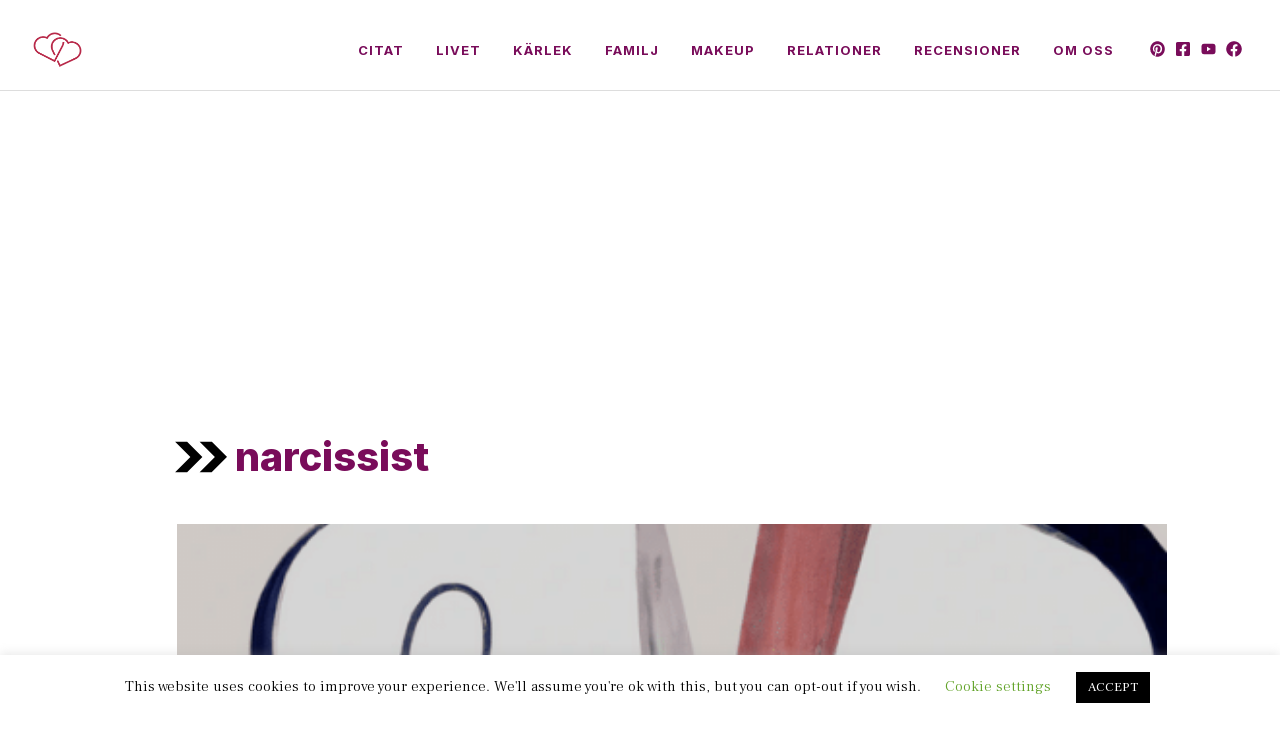

--- FILE ---
content_type: text/html; charset=UTF-8
request_url: https://upplevkarlek.com/tag/narcissist/
body_size: 22062
content:
<!DOCTYPE html><html lang="sv-SE" prefix="og: https://ogp.me/ns#"><head><meta charset="UTF-8"><meta name="viewport" content="width=device-width, initial-scale=1"> <script defer id="google_gtagjs-js-consent-mode-data-layer" src="[data-uri]"></script> <link media="all" href="https://upplevkarlek.com/wp-content/cache/autoptimize/css/autoptimize_bb19b5fbf2a988de55d6b50ae3fcb668.css" rel="stylesheet"><title>narcissist Archives - Upplev Kärlek</title><meta name="robots" content="follow, noindex"/><meta property="og:locale" content="sv_SE" /><meta property="og:type" content="article" /><meta property="og:title" content="narcissist Archives - Upplev Kärlek" /><meta property="og:url" content="https://upplevkarlek.com/tag/narcissist/" /><meta property="og:site_name" content="Upplev Kärlek" /><meta property="article:publisher" content="https://www.facebook.com/upplevkarlek" /><meta property="fb:admins" content="sara.svensson.714049" /><meta name="twitter:card" content="summary_large_image" /><meta name="twitter:title" content="narcissist Archives - Upplev Kärlek" /><meta name="twitter:site" content="@SaraSve91714043" /><meta name="twitter:label1" content="Inlägg" /><meta name="twitter:data1" content="1" /> <script type="application/ld+json" class="rank-math-schema">{"@context":"https://schema.org","@graph":[{"@type":"Person","@id":"https://upplevkarlek.com/#person","name":"Sara Svensson","sameAs":["https://www.facebook.com/upplevkarlek","https://twitter.com/SaraSve91714043"],"image":{"@type":"ImageObject","@id":"https://upplevkarlek.com/#logo","url":"http://upplevkarlek.com/wp-content/uploads/2022/12/sara-svensson-200x200-1.png","contentUrl":"http://upplevkarlek.com/wp-content/uploads/2022/12/sara-svensson-200x200-1.png","caption":"Upplev K\u00e4rlek","inLanguage":"sv-SE","width":"200","height":"200"}},{"@type":"WebSite","@id":"https://upplevkarlek.com/#website","url":"https://upplevkarlek.com","name":"Upplev K\u00e4rlek","publisher":{"@id":"https://upplevkarlek.com/#person"},"inLanguage":"sv-SE"},{"@type":"BreadcrumbList","@id":"https://upplevkarlek.com/tag/narcissist/#breadcrumb","itemListElement":[{"@type":"ListItem","position":"1","item":{"@id":"http://upplevkarlek.com/","name":"Hem"}},{"@type":"ListItem","position":"2","item":{"@id":"https://upplevkarlek.com/tag/narcissist/","name":"narcissist"}}]},{"@type":"CollectionPage","@id":"https://upplevkarlek.com/tag/narcissist/#webpage","url":"https://upplevkarlek.com/tag/narcissist/","name":"narcissist Archives - Upplev K\u00e4rlek","isPartOf":{"@id":"https://upplevkarlek.com/#website"},"inLanguage":"sv-SE","breadcrumb":{"@id":"https://upplevkarlek.com/tag/narcissist/#breadcrumb"}}]}</script> <link rel="amphtml" href="https://upplevkarlek.com/tag/narcissist/amp/" /><meta name="generator" content="AMP for WP 1.1.9"/><link rel='dns-prefetch' href='//www.googletagmanager.com' /><link rel='dns-prefetch' href='//pagead2.googlesyndication.com' /><link href='https://fonts.gstatic.com' crossorigin rel='preconnect' /><link href='https://fonts.googleapis.com' crossorigin rel='preconnect' /><link rel="alternate" type="application/rss+xml" title="Upplev Kärlek &raquo; Webbflöde" href="https://upplevkarlek.com/feed/" /><link rel="alternate" type="application/rss+xml" title="Upplev Kärlek &raquo; Kommentarsflöde" href="https://upplevkarlek.com/comments/feed/" /><link rel="alternate" type="application/rss+xml" title="Upplev Kärlek &raquo; etikettflöde för narcissist" href="https://upplevkarlek.com/tag/narcissist/feed/" /> <!--noptimize--><script id="upple-ready">
			/**
 * Wait for the page to be ready before firing JS.
 *
 * @param {function} callback - A callable function to be executed.
 * @param {string} [requestedState=complete] - document.readyState to wait for. Defaults to 'complete', can be 'interactive'.
 */
window.advanced_ads_ready = function ( callback, requestedState ) {
	requestedState = requestedState || 'complete';
	var checkState = function ( state ) {
		return requestedState === 'interactive' ? state !== 'loading' : state === 'complete';
	};

	// If we have reached the correct state, fire the callback.
	if ( checkState( document.readyState ) ) {
		callback();
		return;
	}
	// We are not yet in the correct state, attach an event handler, only fire once if the requested state is 'interactive'.
	document.addEventListener( 'readystatechange', function ( event ) {
		if ( checkState( event.target.readyState ) ) {
			callback();
		}
	}, {once: requestedState === 'interactive'} );
};

window.advanced_ads_ready_queue = window.advanced_ads_ready_queue || [];
		</script>
		<!--/noptimize--><style id='wp-img-auto-sizes-contain-inline-css'>img:is([sizes=auto i],[sizes^="auto," i]){contain-intrinsic-size:3000px 1500px}
/*# sourceURL=wp-img-auto-sizes-contain-inline-css */</style><link rel='stylesheet' id='generatepress-fonts-css' href='https://upplevkarlek.com/wp-content/cache/autoptimize/css/autoptimize_single_bad13b0c2038cbf1cf91a7a9804b1cac.css?ver=1765304727' media='all' /><style id='wp-emoji-styles-inline-css'>img.wp-smiley, img.emoji {
		display: inline !important;
		border: none !important;
		box-shadow: none !important;
		height: 1em !important;
		width: 1em !important;
		margin: 0 0.07em !important;
		vertical-align: -0.1em !important;
		background: none !important;
		padding: 0 !important;
	}
/*# sourceURL=wp-emoji-styles-inline-css */</style><style id='wp-block-library-inline-css'>:root{
  --wp-block-synced-color:#7a00df;
  --wp-block-synced-color--rgb:122, 0, 223;
  --wp-bound-block-color:var(--wp-block-synced-color);
  --wp-editor-canvas-background:#ddd;
  --wp-admin-theme-color:#007cba;
  --wp-admin-theme-color--rgb:0, 124, 186;
  --wp-admin-theme-color-darker-10:#006ba1;
  --wp-admin-theme-color-darker-10--rgb:0, 107, 160.5;
  --wp-admin-theme-color-darker-20:#005a87;
  --wp-admin-theme-color-darker-20--rgb:0, 90, 135;
  --wp-admin-border-width-focus:2px;
}
@media (min-resolution:192dpi){
  :root{
    --wp-admin-border-width-focus:1.5px;
  }
}
.wp-element-button{
  cursor:pointer;
}

:root .has-very-light-gray-background-color{
  background-color:#eee;
}
:root .has-very-dark-gray-background-color{
  background-color:#313131;
}
:root .has-very-light-gray-color{
  color:#eee;
}
:root .has-very-dark-gray-color{
  color:#313131;
}
:root .has-vivid-green-cyan-to-vivid-cyan-blue-gradient-background{
  background:linear-gradient(135deg, #00d084, #0693e3);
}
:root .has-purple-crush-gradient-background{
  background:linear-gradient(135deg, #34e2e4, #4721fb 50%, #ab1dfe);
}
:root .has-hazy-dawn-gradient-background{
  background:linear-gradient(135deg, #faaca8, #dad0ec);
}
:root .has-subdued-olive-gradient-background{
  background:linear-gradient(135deg, #fafae1, #67a671);
}
:root .has-atomic-cream-gradient-background{
  background:linear-gradient(135deg, #fdd79a, #004a59);
}
:root .has-nightshade-gradient-background{
  background:linear-gradient(135deg, #330968, #31cdcf);
}
:root .has-midnight-gradient-background{
  background:linear-gradient(135deg, #020381, #2874fc);
}
:root{
  --wp--preset--font-size--normal:16px;
  --wp--preset--font-size--huge:42px;
}

.has-regular-font-size{
  font-size:1em;
}

.has-larger-font-size{
  font-size:2.625em;
}

.has-normal-font-size{
  font-size:var(--wp--preset--font-size--normal);
}

.has-huge-font-size{
  font-size:var(--wp--preset--font-size--huge);
}

.has-text-align-center{
  text-align:center;
}

.has-text-align-left{
  text-align:left;
}

.has-text-align-right{
  text-align:right;
}

.has-fit-text{
  white-space:nowrap !important;
}

#end-resizable-editor-section{
  display:none;
}

.aligncenter{
  clear:both;
}

.items-justified-left{
  justify-content:flex-start;
}

.items-justified-center{
  justify-content:center;
}

.items-justified-right{
  justify-content:flex-end;
}

.items-justified-space-between{
  justify-content:space-between;
}

.screen-reader-text{
  border:0;
  clip-path:inset(50%);
  height:1px;
  margin:-1px;
  overflow:hidden;
  padding:0;
  position:absolute;
  width:1px;
  word-wrap:normal !important;
}

.screen-reader-text:focus{
  background-color:#ddd;
  clip-path:none;
  color:#444;
  display:block;
  font-size:1em;
  height:auto;
  left:5px;
  line-height:normal;
  padding:15px 23px 14px;
  text-decoration:none;
  top:5px;
  width:auto;
  z-index:100000;
}
html :where(.has-border-color){
  border-style:solid;
}

html :where([style*=border-top-color]){
  border-top-style:solid;
}

html :where([style*=border-right-color]){
  border-right-style:solid;
}

html :where([style*=border-bottom-color]){
  border-bottom-style:solid;
}

html :where([style*=border-left-color]){
  border-left-style:solid;
}

html :where([style*=border-width]){
  border-style:solid;
}

html :where([style*=border-top-width]){
  border-top-style:solid;
}

html :where([style*=border-right-width]){
  border-right-style:solid;
}

html :where([style*=border-bottom-width]){
  border-bottom-style:solid;
}

html :where([style*=border-left-width]){
  border-left-style:solid;
}
html :where(img[class*=wp-image-]){
  height:auto;
  max-width:100%;
}
:where(figure){
  margin:0 0 1em;
}

html :where(.is-position-sticky){
  --wp-admin--admin-bar--position-offset:var(--wp-admin--admin-bar--height, 0px);
}

@media screen and (max-width:600px){
  html :where(.is-position-sticky){
    --wp-admin--admin-bar--position-offset:0px;
  }
}

/*# sourceURL=wp-block-library-inline-css */</style><style id='wp-block-paragraph-inline-css'>.is-small-text{
  font-size:.875em;
}

.is-regular-text{
  font-size:1em;
}

.is-large-text{
  font-size:2.25em;
}

.is-larger-text{
  font-size:3em;
}

.has-drop-cap:not(:focus):first-letter{
  float:left;
  font-size:8.4em;
  font-style:normal;
  font-weight:100;
  line-height:.68;
  margin:.05em .1em 0 0;
  text-transform:uppercase;
}

body.rtl .has-drop-cap:not(:focus):first-letter{
  float:none;
  margin-left:.1em;
}

p.has-drop-cap.has-background{
  overflow:hidden;
}

:root :where(p.has-background){
  padding:1.25em 2.375em;
}

:where(p.has-text-color:not(.has-link-color)) a{
  color:inherit;
}

p.has-text-align-left[style*="writing-mode:vertical-lr"],p.has-text-align-right[style*="writing-mode:vertical-rl"]{
  rotate:180deg;
}
/*# sourceURL=https://upplevkarlek.com/wp-includes/blocks/paragraph/style.css */</style><style id='global-styles-inline-css'>:root{--wp--preset--aspect-ratio--square: 1;--wp--preset--aspect-ratio--4-3: 4/3;--wp--preset--aspect-ratio--3-4: 3/4;--wp--preset--aspect-ratio--3-2: 3/2;--wp--preset--aspect-ratio--2-3: 2/3;--wp--preset--aspect-ratio--16-9: 16/9;--wp--preset--aspect-ratio--9-16: 9/16;--wp--preset--color--black: #000000;--wp--preset--color--cyan-bluish-gray: #abb8c3;--wp--preset--color--white: #ffffff;--wp--preset--color--pale-pink: #f78da7;--wp--preset--color--vivid-red: #cf2e2e;--wp--preset--color--luminous-vivid-orange: #ff6900;--wp--preset--color--luminous-vivid-amber: #fcb900;--wp--preset--color--light-green-cyan: #7bdcb5;--wp--preset--color--vivid-green-cyan: #00d084;--wp--preset--color--pale-cyan-blue: #8ed1fc;--wp--preset--color--vivid-cyan-blue: #0693e3;--wp--preset--color--vivid-purple: #9b51e0;--wp--preset--color--contrast: var(--contrast);--wp--preset--color--contrast-2: var(--contrast-2);--wp--preset--color--contrast-3: var(--contrast-3);--wp--preset--color--base: var(--base);--wp--preset--color--base-2: var(--base-2);--wp--preset--color--base-3: var(--base-3);--wp--preset--color--accent: var(--accent);--wp--preset--gradient--vivid-cyan-blue-to-vivid-purple: linear-gradient(135deg,rgb(6,147,227) 0%,rgb(155,81,224) 100%);--wp--preset--gradient--light-green-cyan-to-vivid-green-cyan: linear-gradient(135deg,rgb(122,220,180) 0%,rgb(0,208,130) 100%);--wp--preset--gradient--luminous-vivid-amber-to-luminous-vivid-orange: linear-gradient(135deg,rgb(252,185,0) 0%,rgb(255,105,0) 100%);--wp--preset--gradient--luminous-vivid-orange-to-vivid-red: linear-gradient(135deg,rgb(255,105,0) 0%,rgb(207,46,46) 100%);--wp--preset--gradient--very-light-gray-to-cyan-bluish-gray: linear-gradient(135deg,rgb(238,238,238) 0%,rgb(169,184,195) 100%);--wp--preset--gradient--cool-to-warm-spectrum: linear-gradient(135deg,rgb(74,234,220) 0%,rgb(151,120,209) 20%,rgb(207,42,186) 40%,rgb(238,44,130) 60%,rgb(251,105,98) 80%,rgb(254,248,76) 100%);--wp--preset--gradient--blush-light-purple: linear-gradient(135deg,rgb(255,206,236) 0%,rgb(152,150,240) 100%);--wp--preset--gradient--blush-bordeaux: linear-gradient(135deg,rgb(254,205,165) 0%,rgb(254,45,45) 50%,rgb(107,0,62) 100%);--wp--preset--gradient--luminous-dusk: linear-gradient(135deg,rgb(255,203,112) 0%,rgb(199,81,192) 50%,rgb(65,88,208) 100%);--wp--preset--gradient--pale-ocean: linear-gradient(135deg,rgb(255,245,203) 0%,rgb(182,227,212) 50%,rgb(51,167,181) 100%);--wp--preset--gradient--electric-grass: linear-gradient(135deg,rgb(202,248,128) 0%,rgb(113,206,126) 100%);--wp--preset--gradient--midnight: linear-gradient(135deg,rgb(2,3,129) 0%,rgb(40,116,252) 100%);--wp--preset--font-size--small: 13px;--wp--preset--font-size--medium: 20px;--wp--preset--font-size--large: 36px;--wp--preset--font-size--x-large: 42px;--wp--preset--spacing--20: 0.44rem;--wp--preset--spacing--30: 0.67rem;--wp--preset--spacing--40: 1rem;--wp--preset--spacing--50: 1.5rem;--wp--preset--spacing--60: 2.25rem;--wp--preset--spacing--70: 3.38rem;--wp--preset--spacing--80: 5.06rem;--wp--preset--shadow--natural: 6px 6px 9px rgba(0, 0, 0, 0.2);--wp--preset--shadow--deep: 12px 12px 50px rgba(0, 0, 0, 0.4);--wp--preset--shadow--sharp: 6px 6px 0px rgba(0, 0, 0, 0.2);--wp--preset--shadow--outlined: 6px 6px 0px -3px rgb(255, 255, 255), 6px 6px rgb(0, 0, 0);--wp--preset--shadow--crisp: 6px 6px 0px rgb(0, 0, 0);}:where(.is-layout-flex){gap: 0.5em;}:where(.is-layout-grid){gap: 0.5em;}body .is-layout-flex{display: flex;}.is-layout-flex{flex-wrap: wrap;align-items: center;}.is-layout-flex > :is(*, div){margin: 0;}body .is-layout-grid{display: grid;}.is-layout-grid > :is(*, div){margin: 0;}:where(.wp-block-columns.is-layout-flex){gap: 2em;}:where(.wp-block-columns.is-layout-grid){gap: 2em;}:where(.wp-block-post-template.is-layout-flex){gap: 1.25em;}:where(.wp-block-post-template.is-layout-grid){gap: 1.25em;}.has-black-color{color: var(--wp--preset--color--black) !important;}.has-cyan-bluish-gray-color{color: var(--wp--preset--color--cyan-bluish-gray) !important;}.has-white-color{color: var(--wp--preset--color--white) !important;}.has-pale-pink-color{color: var(--wp--preset--color--pale-pink) !important;}.has-vivid-red-color{color: var(--wp--preset--color--vivid-red) !important;}.has-luminous-vivid-orange-color{color: var(--wp--preset--color--luminous-vivid-orange) !important;}.has-luminous-vivid-amber-color{color: var(--wp--preset--color--luminous-vivid-amber) !important;}.has-light-green-cyan-color{color: var(--wp--preset--color--light-green-cyan) !important;}.has-vivid-green-cyan-color{color: var(--wp--preset--color--vivid-green-cyan) !important;}.has-pale-cyan-blue-color{color: var(--wp--preset--color--pale-cyan-blue) !important;}.has-vivid-cyan-blue-color{color: var(--wp--preset--color--vivid-cyan-blue) !important;}.has-vivid-purple-color{color: var(--wp--preset--color--vivid-purple) !important;}.has-black-background-color{background-color: var(--wp--preset--color--black) !important;}.has-cyan-bluish-gray-background-color{background-color: var(--wp--preset--color--cyan-bluish-gray) !important;}.has-white-background-color{background-color: var(--wp--preset--color--white) !important;}.has-pale-pink-background-color{background-color: var(--wp--preset--color--pale-pink) !important;}.has-vivid-red-background-color{background-color: var(--wp--preset--color--vivid-red) !important;}.has-luminous-vivid-orange-background-color{background-color: var(--wp--preset--color--luminous-vivid-orange) !important;}.has-luminous-vivid-amber-background-color{background-color: var(--wp--preset--color--luminous-vivid-amber) !important;}.has-light-green-cyan-background-color{background-color: var(--wp--preset--color--light-green-cyan) !important;}.has-vivid-green-cyan-background-color{background-color: var(--wp--preset--color--vivid-green-cyan) !important;}.has-pale-cyan-blue-background-color{background-color: var(--wp--preset--color--pale-cyan-blue) !important;}.has-vivid-cyan-blue-background-color{background-color: var(--wp--preset--color--vivid-cyan-blue) !important;}.has-vivid-purple-background-color{background-color: var(--wp--preset--color--vivid-purple) !important;}.has-black-border-color{border-color: var(--wp--preset--color--black) !important;}.has-cyan-bluish-gray-border-color{border-color: var(--wp--preset--color--cyan-bluish-gray) !important;}.has-white-border-color{border-color: var(--wp--preset--color--white) !important;}.has-pale-pink-border-color{border-color: var(--wp--preset--color--pale-pink) !important;}.has-vivid-red-border-color{border-color: var(--wp--preset--color--vivid-red) !important;}.has-luminous-vivid-orange-border-color{border-color: var(--wp--preset--color--luminous-vivid-orange) !important;}.has-luminous-vivid-amber-border-color{border-color: var(--wp--preset--color--luminous-vivid-amber) !important;}.has-light-green-cyan-border-color{border-color: var(--wp--preset--color--light-green-cyan) !important;}.has-vivid-green-cyan-border-color{border-color: var(--wp--preset--color--vivid-green-cyan) !important;}.has-pale-cyan-blue-border-color{border-color: var(--wp--preset--color--pale-cyan-blue) !important;}.has-vivid-cyan-blue-border-color{border-color: var(--wp--preset--color--vivid-cyan-blue) !important;}.has-vivid-purple-border-color{border-color: var(--wp--preset--color--vivid-purple) !important;}.has-vivid-cyan-blue-to-vivid-purple-gradient-background{background: var(--wp--preset--gradient--vivid-cyan-blue-to-vivid-purple) !important;}.has-light-green-cyan-to-vivid-green-cyan-gradient-background{background: var(--wp--preset--gradient--light-green-cyan-to-vivid-green-cyan) !important;}.has-luminous-vivid-amber-to-luminous-vivid-orange-gradient-background{background: var(--wp--preset--gradient--luminous-vivid-amber-to-luminous-vivid-orange) !important;}.has-luminous-vivid-orange-to-vivid-red-gradient-background{background: var(--wp--preset--gradient--luminous-vivid-orange-to-vivid-red) !important;}.has-very-light-gray-to-cyan-bluish-gray-gradient-background{background: var(--wp--preset--gradient--very-light-gray-to-cyan-bluish-gray) !important;}.has-cool-to-warm-spectrum-gradient-background{background: var(--wp--preset--gradient--cool-to-warm-spectrum) !important;}.has-blush-light-purple-gradient-background{background: var(--wp--preset--gradient--blush-light-purple) !important;}.has-blush-bordeaux-gradient-background{background: var(--wp--preset--gradient--blush-bordeaux) !important;}.has-luminous-dusk-gradient-background{background: var(--wp--preset--gradient--luminous-dusk) !important;}.has-pale-ocean-gradient-background{background: var(--wp--preset--gradient--pale-ocean) !important;}.has-electric-grass-gradient-background{background: var(--wp--preset--gradient--electric-grass) !important;}.has-midnight-gradient-background{background: var(--wp--preset--gradient--midnight) !important;}.has-small-font-size{font-size: var(--wp--preset--font-size--small) !important;}.has-medium-font-size{font-size: var(--wp--preset--font-size--medium) !important;}.has-large-font-size{font-size: var(--wp--preset--font-size--large) !important;}.has-x-large-font-size{font-size: var(--wp--preset--font-size--x-large) !important;}
/*# sourceURL=global-styles-inline-css */</style><style id='core-block-supports-inline-css'>/**
 * Core styles: block-supports
 */

/*# sourceURL=core-block-supports-inline-css */</style><style id='classic-theme-styles-inline-css'>/**
 * These rules are needed for backwards compatibility.
 * They should match the button element rules in the base theme.json file.
 */
.wp-block-button__link {
	color: #ffffff;
	background-color: #32373c;
	border-radius: 9999px; /* 100% causes an oval, but any explicit but really high value retains the pill shape. */

	/* This needs a low specificity so it won't override the rules from the button element if defined in theme.json. */
	box-shadow: none;
	text-decoration: none;

	/* The extra 2px are added to size solids the same as the outline versions.*/
	padding: calc(0.667em + 2px) calc(1.333em + 2px);

	font-size: 1.125em;
}

.wp-block-file__button {
	background: #32373c;
	color: #ffffff;
	text-decoration: none;
}

/*# sourceURL=/wp-includes/css/classic-themes.css */</style><style id='ez-toc-inline-css'>div#ez-toc-container .ez-toc-title {font-size: 120%;}div#ez-toc-container .ez-toc-title {font-weight: 500;}div#ez-toc-container ul li , div#ez-toc-container ul li a {font-size: 95%;}div#ez-toc-container ul li , div#ez-toc-container ul li a {font-weight: 500;}div#ez-toc-container nav ul ul li {font-size: 90%;}.ez-toc-box-title {font-weight: bold; margin-bottom: 10px; text-align: center; text-transform: uppercase; letter-spacing: 1px; color: #666; padding-bottom: 5px;position:absolute;top:-4%;left:5%;background-color: inherit;transition: top 0.3s ease;}.ez-toc-box-title.toc-closed {top:-25%;}
.ez-toc-container-direction {direction: ltr;}.ez-toc-counter ul{counter-reset: item ;}.ez-toc-counter nav ul li a::before {content: counters(item, '.', decimal) '. ';display: inline-block;counter-increment: item;flex-grow: 0;flex-shrink: 0;margin-right: .2em; float: left; }.ez-toc-widget-direction {direction: ltr;}.ez-toc-widget-container ul{counter-reset: item ;}.ez-toc-widget-container nav ul li a::before {content: counters(item, '.', decimal) '. ';display: inline-block;counter-increment: item;flex-grow: 0;flex-shrink: 0;margin-right: .2em; float: left; }
/*# sourceURL=ez-toc-inline-css */</style><style id='generate-style-inline-css'>.generate-columns {margin-bottom: 0px;padding-left: 0px;}.generate-columns-container {margin-left: -0px;}.page-header {margin-bottom: 0px;margin-left: 0px}.generate-columns-container > .paging-navigation {margin-left: 0px;}
.is-right-sidebar{width:30%;}.is-left-sidebar{width:30%;}.site-content .content-area{width:100%;}@media (max-width: 768px){.main-navigation .menu-toggle,.sidebar-nav-mobile:not(#sticky-placeholder){display:block;}.main-navigation ul,.gen-sidebar-nav,.main-navigation:not(.slideout-navigation):not(.toggled) .main-nav > ul,.has-inline-mobile-toggle #site-navigation .inside-navigation > *:not(.navigation-search):not(.main-nav){display:none;}.nav-align-right .inside-navigation,.nav-align-center .inside-navigation{justify-content:space-between;}.has-inline-mobile-toggle .mobile-menu-control-wrapper{display:flex;flex-wrap:wrap;}.has-inline-mobile-toggle .inside-header{flex-direction:row;text-align:left;flex-wrap:wrap;}.has-inline-mobile-toggle .header-widget,.has-inline-mobile-toggle #site-navigation{flex-basis:100%;}.nav-float-left .has-inline-mobile-toggle #site-navigation{order:10;}}
.dynamic-author-image-rounded{border-radius:100%;}.dynamic-featured-image, .dynamic-author-image{vertical-align:middle;}.one-container.blog .dynamic-content-template:not(:last-child), .one-container.archive .dynamic-content-template:not(:last-child){padding-bottom:0px;}.dynamic-entry-excerpt > p:last-child{margin-bottom:0px;}
/*# sourceURL=generate-style-inline-css */</style><link rel='stylesheet' id='generate-google-fonts-css' href='https://fonts.googleapis.com/css?family=Frank+Ruhl+Libre%3A300%2Cregular%2C500%2C700%2C900%7CInter%3A100%2C200%2C300%2Cregular%2C500%2C600%2C700%2C800%2C900&#038;display=swap&#038;ver=3.6.1' media='all' /><link rel='stylesheet' id='generatepress-dynamic-css' href='https://upplevkarlek.com/wp-content/uploads/generatepress/style.min.css?ver=1764970948' media='all' /><style id='generateblocks-inline-css'>.gb-button-wrapper{display:flex;flex-wrap:wrap;align-items:flex-start;justify-content:flex-start;clear:both;}.gb-button-wrapper-28c95231{justify-content:flex-end;margin-bottom:2px;margin-left:20px;}.gb-button-wrapper-7f3aae17{margin-bottom:6px;}.gb-button-wrapper-d82799ce{margin-bottom:15px;}.gb-button-wrapper-2c36b775{justify-content:flex-end;}.gb-button-wrapper-a18c1c1d{justify-content:flex-end;}.gb-accordion__item:not(.gb-accordion__item-open) > .gb-button .gb-accordion__icon-open{display:none;}.gb-accordion__item.gb-accordion__item-open > .gb-button .gb-accordion__icon{display:none;}.gb-button-wrapper a.gb-button-aa4fe8ae{display:inline-flex;align-items:center;justify-content:center;text-align:center;margin-right:0px;color:var(--contrast);text-decoration:none;}.gb-button-wrapper a.gb-button-aa4fe8ae:hover, .gb-button-wrapper a.gb-button-aa4fe8ae:active, .gb-button-wrapper a.gb-button-aa4fe8ae:focus{color:var(--contrast-3);}.gb-button-wrapper a.gb-button-aa4fe8ae .gb-icon{font-size:1.2em;line-height:0;}.gb-button-wrapper a.gb-button-aa4fe8ae .gb-icon svg{height:1em;width:1em;fill:currentColor;}.gb-button-wrapper a.gb-button-9f4468b3{display:inline-flex;align-items:center;justify-content:center;text-align:center;margin-left:10px;color:var(--contrast);text-decoration:none;}.gb-button-wrapper a.gb-button-9f4468b3:hover, .gb-button-wrapper a.gb-button-9f4468b3:active, .gb-button-wrapper a.gb-button-9f4468b3:focus{color:var(--contrast-3);}.gb-button-wrapper a.gb-button-9f4468b3 .gb-icon{font-size:1.2em;line-height:0;}.gb-button-wrapper a.gb-button-9f4468b3 .gb-icon svg{height:1em;width:1em;fill:currentColor;}.gb-button-wrapper a.gb-button-fa89827d{display:inline-flex;align-items:center;justify-content:center;text-align:center;margin-left:10px;color:var(--contrast);text-decoration:none;}.gb-button-wrapper a.gb-button-fa89827d:hover, .gb-button-wrapper a.gb-button-fa89827d:active, .gb-button-wrapper a.gb-button-fa89827d:focus{color:var(--contrast-3);}.gb-button-wrapper a.gb-button-fa89827d .gb-icon{font-size:1.2em;line-height:0;}.gb-button-wrapper a.gb-button-fa89827d .gb-icon svg{height:1em;width:1em;fill:currentColor;}.gb-button-wrapper a.gb-button-f1b7127a{display:inline-flex;align-items:center;justify-content:center;text-align:center;margin-left:10px;color:var(--contrast);text-decoration:none;}.gb-button-wrapper a.gb-button-f1b7127a:hover, .gb-button-wrapper a.gb-button-f1b7127a:active, .gb-button-wrapper a.gb-button-f1b7127a:focus{color:var(--contrast-3);}.gb-button-wrapper a.gb-button-f1b7127a .gb-icon{font-size:1.2em;line-height:0;}.gb-button-wrapper a.gb-button-f1b7127a .gb-icon svg{height:1em;width:1em;fill:currentColor;}.gb-button-wrapper a.gb-button-dc32ec2f{display:inline-flex;align-items:center;justify-content:center;font-family:Inter, sans-serif;font-size:12px;letter-spacing:0.1em;font-weight:700;text-transform:uppercase;text-align:center;padding:4px 10px;margin-right:6px;background-color:var(--contrast);color:#ffffff;text-decoration:none;}.gb-button-wrapper a.gb-button-dc32ec2f:hover, .gb-button-wrapper a.gb-button-dc32ec2f:active, .gb-button-wrapper a.gb-button-dc32ec2f:focus{background-color:var(--contrast-3);color:#ffffff;}.gb-button-wrapper a.gb-button-84c9a956{display:inline-flex;align-items:center;justify-content:center;text-align:center;text-decoration:none;}.gb-button-wrapper a.gb-button-b358abea{display:inline-flex;align-items:center;justify-content:center;text-align:center;margin-right:20px;color:var(--base-3);text-decoration:none;}.gb-button-wrapper a.gb-button-b358abea:hover, .gb-button-wrapper a.gb-button-b358abea:active, .gb-button-wrapper a.gb-button-b358abea:focus{color:var(--base-2);}.gb-button-wrapper a.gb-button-b358abea .gb-icon{font-size:1em;line-height:0;}.gb-button-wrapper a.gb-button-b358abea .gb-icon svg{height:1em;width:1em;fill:currentColor;}.gb-button-wrapper a.gb-button-18e01320{display:inline-flex;align-items:center;justify-content:center;text-align:center;margin-right:20px;color:var(--base-3);text-decoration:none;}.gb-button-wrapper a.gb-button-18e01320:hover, .gb-button-wrapper a.gb-button-18e01320:active, .gb-button-wrapper a.gb-button-18e01320:focus{color:var(--base-2);}.gb-button-wrapper a.gb-button-18e01320 .gb-icon{font-size:1em;line-height:0;}.gb-button-wrapper a.gb-button-18e01320 .gb-icon svg{height:1em;width:1em;fill:currentColor;}.gb-button-wrapper a.gb-button-b3eff93c{display:inline-flex;align-items:center;justify-content:center;text-align:center;margin-right:20px;color:var(--base-3);text-decoration:none;}.gb-button-wrapper a.gb-button-b3eff93c:hover, .gb-button-wrapper a.gb-button-b3eff93c:active, .gb-button-wrapper a.gb-button-b3eff93c:focus{color:var(--base-2);}.gb-button-wrapper a.gb-button-b3eff93c .gb-icon{font-size:1em;line-height:0;}.gb-button-wrapper a.gb-button-b3eff93c .gb-icon svg{height:1em;width:1em;fill:currentColor;}.gb-button-wrapper a.gb-button-39908f06{display:inline-flex;align-items:center;justify-content:center;text-align:center;color:var(--base-3);text-decoration:none;}.gb-button-wrapper a.gb-button-39908f06:hover, .gb-button-wrapper a.gb-button-39908f06:active, .gb-button-wrapper a.gb-button-39908f06:focus{color:var(--base-2);}.gb-button-wrapper a.gb-button-39908f06 .gb-icon{font-size:1em;line-height:0;}.gb-button-wrapper a.gb-button-39908f06 .gb-icon svg{height:1em;width:1em;fill:currentColor;}.gb-button-wrapper a.gb-button-67824a07{display:inline-flex;align-items:center;justify-content:center;font-size:17px;text-align:center;padding:0;margin-right:20px;color:var(--base-3);text-decoration:none;}.gb-button-wrapper a.gb-button-67824a07:hover, .gb-button-wrapper a.gb-button-67824a07:active, .gb-button-wrapper a.gb-button-67824a07:focus{color:var(--base-2);}.gb-button-wrapper a.gb-button-3a21bace{display:inline-flex;align-items:center;justify-content:center;font-size:17px;text-align:center;padding:0;color:var(--base-3);text-decoration:none;}.gb-button-wrapper a.gb-button-3a21bace:hover, .gb-button-wrapper a.gb-button-3a21bace:active, .gb-button-wrapper a.gb-button-3a21bace:focus{color:var(--base-2);}.gb-container.gb-tabs__item:not(.gb-tabs__item-open){display:none;}.gb-container-125694d9{width:100%;margin-right:32px;margin-left:32px;background-image:url(https://upplevkarlek.com/wp-content/uploads/2022/12/Empat-och-narcissist-cover.png);background-repeat:no-repeat;background-position:center center;background-size:cover;}.gb-container-125694d9 > .gb-inside-container{padding-top:140px;padding-bottom:140px;max-width:990px;margin-left:auto;margin-right:auto;}.gb-grid-wrapper > .gb-grid-column-125694d9 > .gb-container{display:flex;flex-direction:column;height:100%;}.gb-container-125694d9.gb-has-dynamic-bg{background-image:var(--background-url);}.gb-container-125694d9.gb-no-dynamic-bg{background-image:none;}.gb-container-adc36e4b{text-align:left;background-color:var(--base-3);}.gb-container-adc36e4b > .gb-inside-container{padding:40px 20px 30px 30px;}.gb-grid-wrapper > .gb-grid-column-adc36e4b{width:50%;}.gb-grid-wrapper > .gb-grid-column-adc36e4b > .gb-container{display:flex;flex-direction:column;height:100%;}.gb-container-6281de8b > .gb-inside-container{padding:16px 32px 24px;max-width:990px;margin-left:auto;margin-right:auto;}.gb-grid-wrapper > .gb-grid-column-6281de8b > .gb-container{display:flex;flex-direction:column;height:100%;}.gb-container-215ca2b7{margin-top:30px;margin-right:30px;margin-bottom:0px;position:relative;z-index:10;}.gb-grid-wrapper > .gb-grid-column-215ca2b7 > .gb-container{display:flex;flex-direction:column;height:100%;}.gb-container-85529cf0{margin-top:-60px;background-color:var(--contrast);color:var(--base-3);}.gb-container-85529cf0 > .gb-inside-container{padding:120px 30px 100px;max-width:990px;margin-left:auto;margin-right:auto;}.gb-grid-wrapper > .gb-grid-column-85529cf0 > .gb-container{display:flex;flex-direction:column;height:100%;}.gb-container-4effdea4 > .gb-inside-container{padding:0;}.gb-grid-wrapper > .gb-grid-column-4effdea4{width:40%;}.gb-grid-wrapper > .gb-grid-column-4effdea4 > .gb-container{display:flex;flex-direction:column;height:100%;}.gb-container-5b6e61a7 > .gb-inside-container{padding:0;}.gb-grid-wrapper > .gb-grid-column-5b6e61a7{width:60%;}.gb-grid-wrapper > .gb-grid-column-5b6e61a7 > .gb-container{display:flex;flex-direction:column;height:100%;}.gb-container-c6dbdadd{margin-top:60px;border-top:1px solid rgba(255, 255, 255, 0.3);}.gb-container-c6dbdadd > .gb-inside-container{padding:60px 0 0;max-width:990px;margin-left:auto;margin-right:auto;}.gb-grid-wrapper > .gb-grid-column-c6dbdadd > .gb-container{display:flex;flex-direction:column;height:100%;}.gb-container-7a90a28f > .gb-inside-container{padding:0;}.gb-grid-wrapper > .gb-grid-column-7a90a28f{width:50%;}.gb-grid-wrapper > .gb-grid-column-7a90a28f > .gb-container{display:flex;flex-direction:column;height:100%;}.gb-container-1cc69e8f > .gb-inside-container{padding:0;}.gb-grid-wrapper > .gb-grid-column-1cc69e8f{width:50%;}.gb-grid-wrapper > .gb-grid-column-1cc69e8f > .gb-container{display:flex;flex-direction:column;height:100%;}.gb-container-366a1a73 > .gb-inside-container{padding:60px 30px 30px;max-width:990px;margin-left:auto;margin-right:auto;}.gb-grid-wrapper > .gb-grid-column-366a1a73 > .gb-container{display:flex;flex-direction:column;height:100%;}.gb-container-a623c943 > .gb-inside-container{padding:40px 30px 31px;max-width:990px;margin-left:auto;margin-right:auto;}.gb-grid-wrapper > .gb-grid-column-a623c943 > .gb-container{display:flex;flex-direction:column;height:100%;}.gb-grid-wrapper-a74e5c66{display:flex;flex-wrap:wrap;}.gb-grid-wrapper-a74e5c66 > .gb-grid-column{box-sizing:border-box;}.gb-grid-wrapper-214e14b1{display:flex;flex-wrap:wrap;align-items:center;}.gb-grid-wrapper-214e14b1 > .gb-grid-column{box-sizing:border-box;}.gb-grid-wrapper-49f321fa{display:flex;flex-wrap:wrap;margin-left:-30px;}.gb-grid-wrapper-49f321fa > .gb-grid-column{box-sizing:border-box;padding-left:30px;}div.gb-headline-7eabb7d1{font-size:18px;margin-bottom:10px;margin-left:3px;color:var(--accent);}h2.gb-headline-e5c67e11{font-size:48px;line-height:1.1em;margin-bottom:4px;}div.gb-headline-f429a5b4{font-size:18px;margin-top:25px;margin-bottom:4px;margin-left:32px;}h2.gb-headline-defec528{margin-top:16px;margin-bottom:12px;}div.gb-headline-72c30961{margin-bottom:16px;}h2.gb-headline-63d5de93{display:flex;align-items:center;justify-content:flex-end;text-align:right;margin-bottom:0px;}h2.gb-headline-63d5de93 .gb-icon{line-height:0;color:var(--accent);}h2.gb-headline-63d5de93 .gb-icon svg{width:120px;height:120px;fill:currentColor;}h4.gb-headline-6c041734{font-weight:bold;margin-bottom:20px;color:var(--base-3);}p.gb-headline-29bd7637{font-size:17px;color:var(--base-3);}h3.gb-headline-cfd90b5e{display:flex;flex-direction:column;text-align:center;margin-bottom:10px;}h3.gb-headline-cfd90b5e .gb-icon{line-height:0;color:var(--contrast);padding-bottom:.2em;}h3.gb-headline-cfd90b5e .gb-icon svg{width:1.6em;height:1.6em;fill:currentColor;}p.gb-headline-b29a804e{text-align:center;}h1.gb-headline-dbebb020{display:flex;align-items:center;margin-bottom:10px;}h1.gb-headline-dbebb020 .gb-icon{line-height:0;color:var(--accent);padding-right:0.2em;}h1.gb-headline-dbebb020 .gb-icon svg{width:1.3em;height:1.3em;fill:currentColor;}@media (max-width: 1024px) {.gb-button-wrapper-2c36b775{justify-content:flex-start;}.gb-grid-wrapper > .gb-grid-column-adc36e4b{width:66.66%;}.gb-container-85529cf0 > .gb-inside-container{padding:120px 60px;}.gb-grid-wrapper > .gb-grid-column-4effdea4{width:100%;}.gb-grid-wrapper > .gb-grid-column-5b6e61a7{width:50%;}.gb-grid-wrapper-214e14b1 > .gb-grid-column{padding-bottom:60px;}}@media (max-width: 1024px) and (min-width: 768px) {.gb-button-wrapper-d82799ce{flex-direction:column;}.gb-grid-wrapper > div.gb-grid-column-5b6e61a7{padding-bottom:0;}}@media (max-width: 767px) {.gb-button-wrapper-d82799ce{flex-direction:column;}.gb-button-wrapper-2c36b775{justify-content:flex-start;}.gb-button-wrapper-a18c1c1d{justify-content:flex-start;}.gb-container-125694d9{width:100%;}.gb-container-125694d9 > .gb-inside-container{padding-top:100px;padding-bottom:100px;}.gb-grid-wrapper > .gb-grid-column-125694d9{width:100%;}.gb-grid-wrapper > .gb-grid-column-adc36e4b{width:75%;}.gb-container-85529cf0 > .gb-inside-container{padding:100px 40px;}.gb-grid-wrapper > .gb-grid-column-4effdea4{width:100%;}.gb-grid-wrapper > .gb-grid-column-5b6e61a7{width:100%;}.gb-grid-wrapper > div.gb-grid-column-5b6e61a7{padding-bottom:0;}.gb-container-7a90a28f{text-align:left;}.gb-grid-wrapper > .gb-grid-column-7a90a28f{width:100%;}.gb-grid-wrapper > .gb-grid-column-1cc69e8f{width:100%;}.gb-grid-wrapper > div.gb-grid-column-1cc69e8f{padding-bottom:0;}h2.gb-headline-e5c67e11{font-size:36px;}}:root{--gb-container-width:990px;}.gb-container .wp-block-image img{vertical-align:middle;}.gb-grid-wrapper .wp-block-image{margin-bottom:0;}.gb-highlight{background:none;}.gb-shape{line-height:0;}.gb-container-link{position:absolute;top:0;right:0;bottom:0;left:0;z-index:99;}
/*# sourceURL=generateblocks-inline-css */</style><style id='generate-offside-inline-css'>:root{--gp-slideout-width:265px;}.slideout-navigation.main-navigation{background-color:var(--base-3);}.slideout-navigation.main-navigation .main-nav ul li a{color:var(--contrast);}.slideout-navigation.main-navigation .main-nav ul li:not([class*="current-menu-"]):hover > a, .slideout-navigation.main-navigation .main-nav ul li:not([class*="current-menu-"]):focus > a, .slideout-navigation.main-navigation .main-nav ul li.sfHover:not([class*="current-menu-"]) > a{color:var(--contrast-2);background-color:var(--base-2);}.slideout-navigation.main-navigation .main-nav ul li[class*="current-menu-"] > a{color:var(--contrast);background-color:var(--base-3);}.slideout-navigation, .slideout-navigation a{color:var(--contrast);}.slideout-navigation button.slideout-exit{color:var(--contrast);padding-left:16px;padding-right:16px;}.slide-opened nav.toggled .menu-toggle:before{display:none;}@media (max-width: 768px){.menu-bar-item.slideout-toggle{display:none;}}
/*# sourceURL=generate-offside-inline-css */</style> <script defer src="https://upplevkarlek.com/wp-content/cache/autoptimize/js/autoptimize_single_16623e9f7cd802cf093c325c511a739c.js?ver=3.7.1" id="jquery-core-js"></script> <script defer src="https://upplevkarlek.com/wp-content/cache/autoptimize/js/autoptimize_single_e2620f2ae61d84e5edef5a0b7b95cf96.js?ver=3.4.1" id="jquery-migrate-js"></script> <script defer id="chained-common-js-extra" src="[data-uri]"></script> <script defer src="https://upplevkarlek.com/wp-content/cache/autoptimize/js/autoptimize_single_fdea3080fef7cddee7f81d22c166c4a5.js?ver=0.9.1" id="chained-common-js"></script> <script defer id="cookie-law-info-js-extra" src="[data-uri]"></script> <script defer src="https://upplevkarlek.com/wp-content/cache/autoptimize/js/autoptimize_single_c5592a6fda4d0b779f56db2d5ddac010.js?ver=3.3.9" id="cookie-law-info-js"></script> 
 <script defer src="https://www.googletagmanager.com/gtag/js?id=GT-WP5SC7F" id="google_gtagjs-js"></script> <script defer id="google_gtagjs-js-after" src="[data-uri]"></script> <link rel="https://api.w.org/" href="https://upplevkarlek.com/wp-json/" /><link rel="alternate" title="JSON" type="application/json" href="https://upplevkarlek.com/wp-json/wp/v2/tags/98" /><link rel="EditURI" type="application/rsd+xml" title="RSD" href="https://upplevkarlek.com/xmlrpc.php?rsd" /><meta name="generator" content="Site Kit by Google 1.168.0" /><meta name="google-adsense-platform-account" content="ca-host-pub-2644536267352236"><meta name="google-adsense-platform-domain" content="sitekit.withgoogle.com">  <script async src="https://pagead2.googlesyndication.com/pagead/js/adsbygoogle.js?client=ca-pub-2732165653766352&amp;host=ca-host-pub-2644536267352236" crossorigin="anonymous"></script>  <script  async src="https://pagead2.googlesyndication.com/pagead/js/adsbygoogle.js?client=ca-pub-2732165653766352" crossorigin="anonymous"></script><link rel="icon" href="https://upplevkarlek.com/wp-content/uploads/2019/09/cropped-favicon-32x32-1-32x32.png" sizes="32x32" /><link rel="icon" href="https://upplevkarlek.com/wp-content/uploads/2019/09/cropped-favicon-32x32-1-192x192.png" sizes="192x192" /><link rel="apple-touch-icon" href="https://upplevkarlek.com/wp-content/uploads/2019/09/cropped-favicon-32x32-1-180x180.png" /><meta name="msapplication-TileImage" content="https://upplevkarlek.com/wp-content/uploads/2019/09/cropped-favicon-32x32-1-270x270.png" /><style id="wp-custom-css">/* GeneratePress Site CSS */ /* grey line under navigation */
.site-header {
	border-bottom: 1px solid #dddddd;
}

/* makes featured article section full width */
.generate-columns-container .featured-column {
	width: 100%;
}

/* blockquote style */
blockquote {
  font-size: 22px;
  color: #666666;
  border-left: 2px solid #745acc;
  margin: 40px;
  padding: 0px 20px 0px 30px;
}

/* blockquote space below quote */
blockquote p {
  margin-bottom: 5px;
}

/* blockquote name text */
cite {
  font-size: 19px;
}
 /* End GeneratePress Site CSS */</style></head><body class="archive tag tag-narcissist tag-98 wp-custom-logo wp-embed-responsive wp-theme-generatepress post-image-below-header post-image-aligned-center generate-columns-activated slideout-enabled slideout-mobile sticky-menu-fade no-sidebar nav-float-right separate-containers header-aligned-left dropdown-hover aa-prefix-upple-" itemtype="https://schema.org/Blog" itemscope> <a class="screen-reader-text skip-link" href="#content" title="Hoppa till innehåll">Hoppa till innehåll</a><header class="site-header has-inline-mobile-toggle" id="masthead" aria-label="Webbplats"  itemtype="https://schema.org/WPHeader" itemscope><div class="inside-header"><div class="site-logo"> <a href="https://upplevkarlek.com/" rel="home"> <img  class="header-image is-logo-image" alt="Upplev Kärlek" src="https://upplevkarlek.com/wp-content/uploads/2023/02/cropped-logo-icon-transparent.png" width="769" height="561" /> </a></div><nav class="main-navigation mobile-menu-control-wrapper" id="mobile-menu-control-wrapper" aria-label="Slå på/av mobil"> <button data-nav="site-navigation" class="menu-toggle" aria-controls="generate-slideout-menu" aria-expanded="false"> <span class="gp-icon icon-menu-bars"><svg viewBox="0 0 512 512" aria-hidden="true" xmlns="http://www.w3.org/2000/svg" width="1em" height="1em"><path d="M0 96c0-13.255 10.745-24 24-24h464c13.255 0 24 10.745 24 24s-10.745 24-24 24H24c-13.255 0-24-10.745-24-24zm0 160c0-13.255 10.745-24 24-24h464c13.255 0 24 10.745 24 24s-10.745 24-24 24H24c-13.255 0-24-10.745-24-24zm0 160c0-13.255 10.745-24 24-24h464c13.255 0 24 10.745 24 24s-10.745 24-24 24H24c-13.255 0-24-10.745-24-24z" /></svg><svg viewBox="0 0 512 512" aria-hidden="true" xmlns="http://www.w3.org/2000/svg" width="1em" height="1em"><path d="M71.029 71.029c9.373-9.372 24.569-9.372 33.942 0L256 222.059l151.029-151.03c9.373-9.372 24.569-9.372 33.942 0 9.372 9.373 9.372 24.569 0 33.942L289.941 256l151.03 151.029c9.372 9.373 9.372 24.569 0 33.942-9.373 9.372-24.569 9.372-33.942 0L256 289.941l-151.029 151.03c-9.373 9.372-24.569 9.372-33.942 0-9.372-9.373-9.372-24.569 0-33.942L222.059 256 71.029 104.971c-9.372-9.373-9.372-24.569 0-33.942z" /></svg></span><span class="screen-reader-text">Meny</span> </button></nav><nav class="main-navigation sub-menu-right" id="site-navigation" aria-label="Primär"  itemtype="https://schema.org/SiteNavigationElement" itemscope><div class="inside-navigation grid-container"> <button class="menu-toggle" aria-controls="generate-slideout-menu" aria-expanded="false"> <span class="gp-icon icon-menu-bars"><svg viewBox="0 0 512 512" aria-hidden="true" xmlns="http://www.w3.org/2000/svg" width="1em" height="1em"><path d="M0 96c0-13.255 10.745-24 24-24h464c13.255 0 24 10.745 24 24s-10.745 24-24 24H24c-13.255 0-24-10.745-24-24zm0 160c0-13.255 10.745-24 24-24h464c13.255 0 24 10.745 24 24s-10.745 24-24 24H24c-13.255 0-24-10.745-24-24zm0 160c0-13.255 10.745-24 24-24h464c13.255 0 24 10.745 24 24s-10.745 24-24 24H24c-13.255 0-24-10.745-24-24z" /></svg><svg viewBox="0 0 512 512" aria-hidden="true" xmlns="http://www.w3.org/2000/svg" width="1em" height="1em"><path d="M71.029 71.029c9.373-9.372 24.569-9.372 33.942 0L256 222.059l151.029-151.03c9.373-9.372 24.569-9.372 33.942 0 9.372 9.373 9.372 24.569 0 33.942L289.941 256l151.03 151.029c9.372 9.373 9.372 24.569 0 33.942-9.373 9.372-24.569 9.372-33.942 0L256 289.941l-151.029 151.03c-9.373 9.372-24.569 9.372-33.942 0-9.372-9.373-9.372-24.569 0-33.942L222.059 256 71.029 104.971c-9.372-9.373-9.372-24.569 0-33.942z" /></svg></span><span class="screen-reader-text">Meny</span> </button><div id="primary-menu" class="main-nav"><ul id="menu-main" class=" menu sf-menu"><li id="menu-item-856" class="menu-item menu-item-type-taxonomy menu-item-object-category menu-item-856"><a href="https://upplevkarlek.com/citat/">CITAT</a></li><li id="menu-item-857" class="menu-item menu-item-type-taxonomy menu-item-object-category menu-item-857"><a href="https://upplevkarlek.com/livet/">LIVET</a></li><li id="menu-item-858" class="menu-item menu-item-type-taxonomy menu-item-object-category menu-item-858"><a href="https://upplevkarlek.com/karlek/">KÄRLEK</a></li><li id="menu-item-859" class="menu-item menu-item-type-taxonomy menu-item-object-category menu-item-859"><a href="https://upplevkarlek.com/familj/">FAMILJ</a></li><li id="menu-item-872" class="menu-item menu-item-type-taxonomy menu-item-object-category menu-item-872"><a href="https://upplevkarlek.com/makeup/">MAKEUP</a></li><li id="menu-item-1752" class="menu-item menu-item-type-taxonomy menu-item-object-category menu-item-1752"><a href="https://upplevkarlek.com/relationer/">RELATIONER</a></li><li id="menu-item-1753" class="menu-item menu-item-type-taxonomy menu-item-object-category menu-item-1753"><a href="https://upplevkarlek.com/recensioner/">RECENSIONER</a></li><li id="menu-item-1338" class="menu-item menu-item-type-post_type menu-item-object-page menu-item-1338"><a href="https://upplevkarlek.com/om-oss/">Om oss</a></li></ul></div><div class="gb-button-wrapper gb-button-wrapper-28c95231"> <a class="gb-button gb-button-aa4fe8ae" href="https://www.pinterest.se/upplevkarlek/" target="_blank" rel="nofollow noopener noreferrer"><span class="gb-icon"><svg aria-hidden="true" role="img" height="1em" width="1em" viewBox="0 0 496 512" xmlns="http://www.w3.org/2000/svg"><path fill="currentColor" d="M496 256c0 137-111 248-248 248-25.6 0-50.2-3.9-73.4-11.1 10.1-16.5 25.2-43.5 30.8-65 3-11.6 15.4-59 15.4-59 8.1 15.4 31.7 28.5 56.8 28.5 74.8 0 128.7-68.8 128.7-154.3 0-81.9-66.9-143.2-152.9-143.2-107 0-163.9 71.8-163.9 150.1 0 36.4 19.4 81.7 50.3 96.1 4.7 2.2 7.2 1.2 8.3-3.3.8-3.4 5-20.3 6.9-28.1.6-2.5.3-4.7-1.7-7.1-10.1-12.5-18.3-35.3-18.3-56.6 0-54.7 41.4-107.6 112-107.6 60.9 0 103.6 41.5 103.6 100.9 0 67.1-33.9 113.6-78 113.6-24.3 0-42.6-20.1-36.7-44.8 7-29.5 20.5-61.3 20.5-82.6 0-19-10.2-34.9-31.4-34.9-24.9 0-44.9 25.7-44.9 60.2 0 22 7.4 36.8 7.4 36.8s-24.5 103.8-29 123.2c-5 21.4-3 51.6-.9 71.2C65.4 450.9 0 361.1 0 256 0 119 111 8 248 8s248 111 248 248z"></path></svg></span></a> <a class="gb-button gb-button-9f4468b3" href="https://www.facebook.com/groups/upplevkarlek" target="_blank" rel="nofollow noopener noreferrer"><span class="gb-icon"><svg aria-hidden="true" role="img" height="1em" width="1em" viewBox="0 0 448 512" xmlns="http://www.w3.org/2000/svg"><path fill="currentColor" d="M400 32H48A48 48 0 0 0 0 80v352a48 48 0 0 0 48 48h137.25V327.69h-63V256h63v-54.64c0-62.15 37-96.48 93.67-96.48 27.14 0 55.52 4.84 55.52 4.84v61h-31.27c-30.81 0-40.42 19.12-40.42 38.73V256h68.78l-11 71.69h-57.78V480H400a48 48 0 0 0 48-48V80a48 48 0 0 0-48-48z"></path></svg></span></a> <a class="gb-button gb-button-fa89827d" href="https://www.youtube.com/@upplevkarlek" target="_blank" rel="nofollow noopener noreferrer"><span class="gb-icon"><svg aria-hidden="true" role="img" height="1em" width="1em" viewBox="0 0 576 512" xmlns="http://www.w3.org/2000/svg"><path fill="currentColor" d="M549.655 124.083c-6.281-23.65-24.787-42.276-48.284-48.597C458.781 64 288 64 288 64S117.22 64 74.629 75.486c-23.497 6.322-42.003 24.947-48.284 48.597-11.412 42.867-11.412 132.305-11.412 132.305s0 89.438 11.412 132.305c6.281 23.65 24.787 41.5 48.284 47.821C117.22 448 288 448 288 448s170.78 0 213.371-11.486c23.497-6.321 42.003-24.171 48.284-47.821 11.412-42.867 11.412-132.305 11.412-132.305s0-89.438-11.412-132.305zm-317.51 213.508V175.185l142.739 81.205-142.739 81.201z"></path></svg></span></a> <a class="gb-button gb-button-f1b7127a" href="https://www.facebook.com/upplevkarlek" target="_blank" rel="nofollow noopener noreferrer"><span class="gb-icon"><svg aria-hidden="true" role="img" height="1em" width="1em" viewBox="0 0 512 512" xmlns="http://www.w3.org/2000/svg"><path fill="currentColor" d="M504 256C504 119 393 8 256 8S8 119 8 256c0 123.78 90.69 226.38 209.25 245V327.69h-63V256h63v-54.64c0-62.15 37-96.48 93.67-96.48 27.14 0 55.52 4.84 55.52 4.84v61h-31.28c-30.8 0-40.41 19.12-40.41 38.73V256h68.78l-11 71.69h-57.78V501C413.31 482.38 504 379.78 504 256z"></path></svg></span></a></div></div></nav></div></header><div class="gb-container gb-container-a623c943"><div class="gb-inside-container"><h1 class="gb-headline gb-headline-dbebb020"><span class="gb-icon"><svg xmlns="http://www.w3.org/2000/svg" viewBox="0 0 80 47" style="enable-background:new 0 0 80 47" xml:space="preserve"> <path d="M61.3 23.5 37.8 47h18.7L80 23.5 56.5 0H37.8l23.5 23.5z"></path> <path d="M23.5 23.5 0 47h18.7l23.5-23.5L18.7 0H0l23.5 23.5z"></path> </svg></span><span class="gb-headline-text">narcissist</span></h1><div class="dynamic-term-description"></div></div></div><div class="site grid-container container hfeed" id="page"><div class="site-content" id="content"><div class="content-area" id="primary"><main class="site-main" id="main"><div class="generate-columns-container "><article id="post-1121" class="dynamic-content-template post-1121 post type-post status-publish format-standard has-post-thumbnail hentry category-empati category-narcissism category-relationer tag-empat tag-empati tag-narcissism tag-narcissist tag-relationer generate-columns tablet-grid-50 mobile-grid-100 grid-parent grid-66 featured-column"><div class="gb-container gb-container-125694d9 gb-has-dynamic-bg" style="--background-url:url(https://upplevkarlek.com/wp-content/uploads/2022/12/Empat-och-narcissist-cover.png)"><div class="gb-inside-container"><div class="gb-grid-wrapper gb-grid-wrapper-a74e5c66"><div class="gb-grid-column gb-grid-column-adc36e4b"><div class="gb-container gb-container-adc36e4b"><div class="gb-inside-container"><div class="gb-headline gb-headline-7eabb7d1 gb-headline-text">Utvald artikel</div><h2 class="gb-headline gb-headline-e5c67e11 gb-headline-text"><a href="https://upplevkarlek.com/empat-och-narcissist/">Empat och narcissist: Hur man navigerar i ett giftigt förhållande?</a></h2></div></div></div></div></div></div><div class="gb-headline gb-headline-f429a5b4 gb-headline-text">Senaste artiklar</div></article></div><div class="gb-container gb-container-366a1a73"><div class="gb-inside-container"><h3 class="gb-headline gb-headline-cfd90b5e"><span class="gb-icon"><svg aria-hidden="true" role="img" height="1em" width="1em" viewBox="0 0 512 512" xmlns="http://www.w3.org/2000/svg"><path fill="currentColor" d="M464 64H48C21.49 64 0 85.49 0 112v288c0 26.51 21.49 48 48 48h416c26.51 0 48-21.49 48-48V112c0-26.51-21.49-48-48-48zm0 48v40.805c-22.422 18.259-58.168 46.651-134.587 106.49-16.841 13.247-50.201 45.072-73.413 44.701-23.208.375-56.579-31.459-73.413-44.701C106.18 199.465 70.425 171.067 48 152.805V112h416zM48 400V214.398c22.914 18.251 55.409 43.862 104.938 82.646 21.857 17.205 60.134 55.186 103.062 54.955 42.717.231 80.509-37.199 103.053-54.947 49.528-38.783 82.032-64.401 104.947-82.653V400H48z"></path></svg></span><span class="gb-headline-text">Få de senaste artiklarna i din inkorg</span></h3><p class="gb-headline gb-headline-b29a804e gb-headline-text">Skriv in din e-post nedan</p><p class="has-text-align-center">[insert e-mail subscription form]</p></div></div></main></div></div></div><div class="site-footer"><div class="gb-container gb-container-215ca2b7"><div class="gb-inside-container"><h2 class="gb-headline gb-headline-63d5de93"><span class="gb-icon"><svg xml:space="preserve" style="enable-background:new 0 0 80 47" viewBox="0 0 80 47" xmlns="http://www.w3.org/2000/svg"> <path d="M18.7 23.5 42.2 0H23.5L0 23.5 23.5 47h18.7L18.7 23.5z"></path> <path d="M56.5 23.5 80 0H61.3L37.8 23.5 61.3 47H80L56.5 23.5z"></path> </svg></span></h2></div></div><div class="gb-container gb-container-85529cf0"><div class="gb-inside-container"><div class="gb-grid-wrapper gb-grid-wrapper-214e14b1"><div class="gb-grid-column gb-grid-column-4effdea4"><div class="gb-container gb-container-4effdea4"><div class="gb-inside-container"><h4 class="gb-headline gb-headline-6c041734 gb-headline-text">Skriv till oss om du har några frågor</h4><p class="gb-headline gb-headline-7833da12 gb-headline-text"></p><div class="gb-button-wrapper gb-button-wrapper-d82799ce"> <a class="gb-button gb-button-84c9a956 gb-button-text button" href="/cdn-cgi/l/email-protection#81f4f1f1ede4f7eae0f3ede4eac1e6ece0e8edafe2eeec" target="_blank" rel="nofollow noopener noreferrer">EMAIL</a></div></div></div></div><div class="gb-grid-column gb-grid-column-5b6e61a7"><div class="gb-container gb-container-5b6e61a7"><div class="gb-inside-container"><div class="gb-button-wrapper gb-button-wrapper-2c36b775"> <a class="gb-button gb-button-b358abea" href="https://www.facebook.com/groups/upplevkarlek" target="_blank" rel="nofollow noopener noreferrer"><span class="gb-icon"><svg aria-hidden="true" role="img" height="1em" width="1em" viewBox="0 0 448 512" xmlns="http://www.w3.org/2000/svg"><path fill="currentColor" d="M400 32H48A48 48 0 0 0 0 80v352a48 48 0 0 0 48 48h137.25V327.69h-63V256h63v-54.64c0-62.15 37-96.48 93.67-96.48 27.14 0 55.52 4.84 55.52 4.84v61h-31.27c-30.81 0-40.42 19.12-40.42 38.73V256h68.78l-11 71.69h-57.78V480H400a48 48 0 0 0 48-48V80a48 48 0 0 0-48-48z"></path></svg></span></a> <a class="gb-button gb-button-18e01320" href="https://www.pinterest.se/upplevkarlek/" target="_blank" rel="nofollow noopener noreferrer"><span class="gb-icon"><svg aria-hidden="true" role="img" height="1em" width="1em" viewBox="0 0 496 512" xmlns="http://www.w3.org/2000/svg"><path fill="currentColor" d="M496 256c0 137-111 248-248 248-25.6 0-50.2-3.9-73.4-11.1 10.1-16.5 25.2-43.5 30.8-65 3-11.6 15.4-59 15.4-59 8.1 15.4 31.7 28.5 56.8 28.5 74.8 0 128.7-68.8 128.7-154.3 0-81.9-66.9-143.2-152.9-143.2-107 0-163.9 71.8-163.9 150.1 0 36.4 19.4 81.7 50.3 96.1 4.7 2.2 7.2 1.2 8.3-3.3.8-3.4 5-20.3 6.9-28.1.6-2.5.3-4.7-1.7-7.1-10.1-12.5-18.3-35.3-18.3-56.6 0-54.7 41.4-107.6 112-107.6 60.9 0 103.6 41.5 103.6 100.9 0 67.1-33.9 113.6-78 113.6-24.3 0-42.6-20.1-36.7-44.8 7-29.5 20.5-61.3 20.5-82.6 0-19-10.2-34.9-31.4-34.9-24.9 0-44.9 25.7-44.9 60.2 0 22 7.4 36.8 7.4 36.8s-24.5 103.8-29 123.2c-5 21.4-3 51.6-.9 71.2C65.4 450.9 0 361.1 0 256 0 119 111 8 248 8s248 111 248 248z"></path></svg></span></a> <a class="gb-button gb-button-b3eff93c" href="https://www.facebook.com/upplevkarlek" target="_blank" rel="nofollow noopener noreferrer"><span class="gb-icon"><svg aria-hidden="true" role="img" height="1em" width="1em" viewBox="0 0 512 512" xmlns="http://www.w3.org/2000/svg"><path fill="currentColor" d="M504 256C504 119 393 8 256 8S8 119 8 256c0 123.78 90.69 226.38 209.25 245V327.69h-63V256h63v-54.64c0-62.15 37-96.48 93.67-96.48 27.14 0 55.52 4.84 55.52 4.84v61h-31.28c-30.8 0-40.41 19.12-40.41 38.73V256h68.78l-11 71.69h-57.78V501C413.31 482.38 504 379.78 504 256z"></path></svg></span></a> <a class="gb-button gb-button-39908f06" href="https://www.youtube.com/@upplevkarlek" target="_blank" rel="nofollow noopener noreferrer"><span class="gb-icon"><svg aria-hidden="true" role="img" height="1em" width="1em" viewBox="0 0 576 512" xmlns="http://www.w3.org/2000/svg"><path fill="currentColor" d="M549.655 124.083c-6.281-23.65-24.787-42.276-48.284-48.597C458.781 64 288 64 288 64S117.22 64 74.629 75.486c-23.497 6.322-42.003 24.947-48.284 48.597-11.412 42.867-11.412 132.305-11.412 132.305s0 89.438 11.412 132.305c6.281 23.65 24.787 41.5 48.284 47.821C117.22 448 288 448 288 448s170.78 0 213.371-11.486c23.497-6.321 42.003-24.171 48.284-47.821 11.412-42.867 11.412-132.305 11.412-132.305s0-89.438-11.412-132.305zm-317.51 213.508V175.185l142.739 81.205-142.739 81.201z"></path></svg></span></a></div></div></div></div></div><div class="gb-container gb-container-c6dbdadd"><div class="gb-inside-container"><div class="gb-grid-wrapper gb-grid-wrapper-49f321fa"><div class="gb-grid-column gb-grid-column-7a90a28f"><div class="gb-container gb-container-7a90a28f"><div class="gb-inside-container"><p class="gb-headline gb-headline-29bd7637 gb-headline-text">© 2026 Upplevkärlek</p><div class="trustpilot-widget" data-locale="sv-SE" data-template-id="5419b6a8b0d04a076446a9ad" data-businessunit-id="63ff07a3e2299e8a48e3c7cf" data-style-height="24px" data-style-width="100%" data-theme="light" data-min-review-count="10" data-without-reviews-preferred-string-id="2" data-style-alignment="center"> <a href="https://se.trustpilot.com/review/upplevkarlek.com" target="_blank" rel="noopener" style="color: white;">Trustpilot</a></div></div></div></div><div class="gb-grid-column gb-grid-column-1cc69e8f"><div class="gb-container gb-container-1cc69e8f"><div class="gb-inside-container"><div class="gb-button-wrapper gb-button-wrapper-a18c1c1d"> <a class="gb-button gb-button-67824a07 gb-button-text" href="https://upplevkarlek.com/privacy-policy/">Privacy Policy</a> <a class="gb-button gb-button-3a21bace gb-button-text" href="https://upplevkarlek.com/redaktionella-process/">Vår redaktionella process</a></div></div></div></div></div></div></div></div></div></div><nav id="generate-slideout-menu" class="main-navigation slideout-navigation do-overlay" itemtype="https://schema.org/SiteNavigationElement" itemscope><div class="inside-navigation grid-container grid-parent"> <button class="slideout-exit has-svg-icon"><span class="gp-icon pro-close"> <svg viewBox="0 0 512 512" aria-hidden="true" role="img" version="1.1" xmlns="http://www.w3.org/2000/svg" xmlns:xlink="http://www.w3.org/1999/xlink" width="1em" height="1em"> <path d="M71.029 71.029c9.373-9.372 24.569-9.372 33.942 0L256 222.059l151.029-151.03c9.373-9.372 24.569-9.372 33.942 0 9.372 9.373 9.372 24.569 0 33.942L289.941 256l151.03 151.029c9.372 9.373 9.372 24.569 0 33.942-9.373 9.372-24.569 9.372-33.942 0L256 289.941l-151.029 151.03c-9.373 9.372-24.569 9.372-33.942 0-9.372-9.373-9.372-24.569 0-33.942L222.059 256 71.029 104.971c-9.372-9.373-9.372-24.569 0-33.942z" /> </svg> </span> <span class="screen-reader-text">Stäng</span></button></div></nav> <script data-cfasync="false" src="/cdn-cgi/scripts/5c5dd728/cloudflare-static/email-decode.min.js"></script><script type="speculationrules">{"prefetch":[{"source":"document","where":{"and":[{"href_matches":"/*"},{"not":{"href_matches":["/wp-*.php","/wp-admin/*","/wp-content/uploads/*","/wp-content/*","/wp-content/plugins/*","/wp-content/themes/generatepress/*","/*\\?(.+)"]}},{"not":{"selector_matches":"a[rel~=\"nofollow\"]"}},{"not":{"selector_matches":".no-prefetch, .no-prefetch a"}}]},"eagerness":"conservative"}]}</script> <div id="cookie-law-info-bar" data-nosnippet="true"><span>This website uses cookies to improve your experience. We'll assume you're ok with this, but you can opt-out if you wish. <a role='button' class="cli_settings_button" style="margin:5px 20px 5px 20px">Cookie settings</a><a role='button' data-cli_action="accept" id="cookie_action_close_header" class="medium cli-plugin-button cli-plugin-main-button cookie_action_close_header cli_action_button wt-cli-accept-btn" style="display:inline-block;margin:5px">ACCEPT</a></span></div><div id="cookie-law-info-again" style="display:none" data-nosnippet="true"><span id="cookie_hdr_showagain">Privacy &amp; Cookies Policy</span></div><div class="cli-modal" data-nosnippet="true" id="cliSettingsPopup" tabindex="-1" role="dialog" aria-labelledby="cliSettingsPopup" aria-hidden="true"><div class="cli-modal-dialog" role="document"><div class="cli-modal-content cli-bar-popup"> <button type="button" class="cli-modal-close" id="cliModalClose"> <svg class="" viewBox="0 0 24 24"><path d="M19 6.41l-1.41-1.41-5.59 5.59-5.59-5.59-1.41 1.41 5.59 5.59-5.59 5.59 1.41 1.41 5.59-5.59 5.59 5.59 1.41-1.41-5.59-5.59z"></path><path d="M0 0h24v24h-24z" fill="none"></path></svg> <span class="wt-cli-sr-only">Stäng</span> </button><div class="cli-modal-body"><div class="cli-container-fluid cli-tab-container"><div class="cli-row"><div class="cli-col-12 cli-align-items-stretch cli-px-0"><div class="cli-privacy-overview"><h4>Privacy Overview</h4><div class="cli-privacy-content"><div class="cli-privacy-content-text">This website uses cookies to improve your experience while you navigate through the website. Out of these cookies, the cookies that are categorized as necessary are stored on your browser as they are essential for the working of basic functionalities of the website. We also use third-party cookies that help us analyze and understand how you use this website. These cookies will be stored in your browser only with your consent. You also have the option to opt-out of these cookies. But opting out of some of these cookies may have an effect on your browsing experience.</div></div> <a class="cli-privacy-readmore" aria-label="Visa mer" role="button" data-readmore-text="Visa mer" data-readless-text="Visa mindre"></a></div></div><div class="cli-col-12 cli-align-items-stretch cli-px-0 cli-tab-section-container"><div class="cli-tab-section"><div class="cli-tab-header"> <a role="button" tabindex="0" class="cli-nav-link cli-settings-mobile" data-target="necessary" data-toggle="cli-toggle-tab"> Necessary </a><div class="wt-cli-necessary-checkbox"> <input type="checkbox" class="cli-user-preference-checkbox"  id="wt-cli-checkbox-necessary" data-id="checkbox-necessary" checked="checked"  /> <label class="form-check-label" for="wt-cli-checkbox-necessary">Necessary</label></div> <span class="cli-necessary-caption">Alltid aktiverad</span></div><div class="cli-tab-content"><div class="cli-tab-pane cli-fade" data-id="necessary"><div class="wt-cli-cookie-description"> Necessary cookies are absolutely essential for the website to function properly. This category only includes cookies that ensures basic functionalities and security features of the website. These cookies do not store any personal information.</div></div></div></div><div class="cli-tab-section"><div class="cli-tab-header"> <a role="button" tabindex="0" class="cli-nav-link cli-settings-mobile" data-target="non-necessary" data-toggle="cli-toggle-tab"> Non-necessary </a><div class="cli-switch"> <input type="checkbox" id="wt-cli-checkbox-non-necessary" class="cli-user-preference-checkbox"  data-id="checkbox-non-necessary" checked='checked' /> <label for="wt-cli-checkbox-non-necessary" class="cli-slider" data-cli-enable="Aktiverad" data-cli-disable="Inaktiverad"><span class="wt-cli-sr-only">Non-necessary</span></label></div></div><div class="cli-tab-content"><div class="cli-tab-pane cli-fade" data-id="non-necessary"><div class="wt-cli-cookie-description"> Any cookies that may not be particularly necessary for the website to function and is used specifically to collect user personal data via analytics, ads, other embedded contents are termed as non-necessary cookies. It is mandatory to procure user consent prior to running these cookies on your website.</div></div></div></div></div></div></div></div><div class="cli-modal-footer"><div class="wt-cli-element cli-container-fluid cli-tab-container"><div class="cli-row"><div class="cli-col-12 cli-align-items-stretch cli-px-0"><div class="cli-tab-footer wt-cli-privacy-overview-actions"> <a id="wt-cli-privacy-save-btn" role="button" tabindex="0" data-cli-action="accept" class="wt-cli-privacy-btn cli_setting_save_button wt-cli-privacy-accept-btn cli-btn">SPARA OCH ACCEPTERA</a></div></div></div></div></div></div></div></div><div class="cli-modal-backdrop cli-fade cli-settings-overlay"></div><div class="cli-modal-backdrop cli-fade cli-popupbar-overlay"></div> <script defer id="generate-a11y" src="[data-uri]"></script> <noscript><style>.lazyload{display:none;}</style></noscript><script data-noptimize="1">window.lazySizesConfig=window.lazySizesConfig||{};window.lazySizesConfig.loadMode=1;</script><script defer data-noptimize="1" src='https://upplevkarlek.com/wp-content/plugins/autoptimize/classes/external/js/lazysizes.min.js?ao_version=3.1.14'></script><script defer id="generate-offside-js-extra" src="[data-uri]"></script> <script defer src="https://upplevkarlek.com/wp-content/cache/autoptimize/js/autoptimize_single_a17783e11425ca77bfae151d3cbdd66a.js?ver=2.5.5" id="generate-offside-js"></script> <script defer src="https://upplevkarlek.com/wp-content/cache/autoptimize/js/autoptimize_single_ce281ab3c9e49dc4a8eca18c7e5eaa09.js?ver=1.6" id="affiliate-links-pro-js"></script> <script defer id="generate-menu-js-before" src="[data-uri]"></script> <script defer src="https://upplevkarlek.com/wp-content/cache/autoptimize/js/autoptimize_single_177e0cc498db5abcfa6eed581eae918c.js?ver=3.6.1" id="generate-menu-js"></script> <script defer src="https://upplevkarlek.com/wp-content/cache/autoptimize/js/autoptimize_single_477a6845df57793e8c2881b47bcca64e.js" id="googlesitekit-consent-mode-js"></script> <script defer src="https://upplevkarlek.com/wp-content/cache/autoptimize/js/autoptimize_single_b645b5402a5096f324a6b37d0a3259c0.js?ver=2.0.14" id="advanced-ads-find-adblocker-js"></script> <script id="wp-emoji-settings" type="application/json">{"baseUrl":"https://s.w.org/images/core/emoji/17.0.2/72x72/","ext":".png","svgUrl":"https://s.w.org/images/core/emoji/17.0.2/svg/","svgExt":".svg","source":{"wpemoji":"https://upplevkarlek.com/wp-includes/js/wp-emoji.js?ver=63bb3ec5dace29a251acd47c5b7df0ac","twemoji":"https://upplevkarlek.com/wp-includes/js/twemoji.js?ver=63bb3ec5dace29a251acd47c5b7df0ac"}}</script> <script type="module">/**
 * @output wp-includes/js/wp-emoji-loader.js
 */

/* eslint-env es6 */

// Note: This is loaded as a script module, so there is no need for an IIFE to prevent pollution of the global scope.

/**
 * Emoji Settings as exported in PHP via _print_emoji_detection_script().
 * @typedef WPEmojiSettings
 * @type {object}
 * @property {?object} source
 * @property {?string} source.concatemoji
 * @property {?string} source.twemoji
 * @property {?string} source.wpemoji
 */

const settings = /** @type {WPEmojiSettings} */ (
	JSON.parse( document.getElementById( 'wp-emoji-settings' ).textContent )
);

// For compatibility with other scripts that read from this global, in particular wp-includes/js/wp-emoji.js (source file: js/_enqueues/wp/emoji.js).
window._wpemojiSettings = settings;

/**
 * Support tests.
 * @typedef SupportTests
 * @type {object}
 * @property {?boolean} flag
 * @property {?boolean} emoji
 */

const sessionStorageKey = 'wpEmojiSettingsSupports';
const tests = [ 'flag', 'emoji' ];

/**
 * Checks whether the browser supports offloading to a Worker.
 *
 * @since 6.3.0
 *
 * @private
 *
 * @returns {boolean}
 */
function supportsWorkerOffloading() {
	return (
		typeof Worker !== 'undefined' &&
		typeof OffscreenCanvas !== 'undefined' &&
		typeof URL !== 'undefined' &&
		URL.createObjectURL &&
		typeof Blob !== 'undefined'
	);
}

/**
 * @typedef SessionSupportTests
 * @type {object}
 * @property {number} timestamp
 * @property {SupportTests} supportTests
 */

/**
 * Get support tests from session.
 *
 * @since 6.3.0
 *
 * @private
 *
 * @returns {?SupportTests} Support tests, or null if not set or older than 1 week.
 */
function getSessionSupportTests() {
	try {
		/** @type {SessionSupportTests} */
		const item = JSON.parse(
			sessionStorage.getItem( sessionStorageKey )
		);
		if (
			typeof item === 'object' &&
			typeof item.timestamp === 'number' &&
			new Date().valueOf() < item.timestamp + 604800 && // Note: Number is a week in seconds.
			typeof item.supportTests === 'object'
		) {
			return item.supportTests;
		}
	} catch ( e ) {}
	return null;
}

/**
 * Persist the supports in session storage.
 *
 * @since 6.3.0
 *
 * @private
 *
 * @param {SupportTests} supportTests Support tests.
 */
function setSessionSupportTests( supportTests ) {
	try {
		/** @type {SessionSupportTests} */
		const item = {
			supportTests: supportTests,
			timestamp: new Date().valueOf()
		};

		sessionStorage.setItem(
			sessionStorageKey,
			JSON.stringify( item )
		);
	} catch ( e ) {}
}

/**
 * Checks if two sets of Emoji characters render the same visually.
 *
 * This is used to determine if the browser is rendering an emoji with multiple data points
 * correctly. set1 is the emoji in the correct form, using a zero-width joiner. set2 is the emoji
 * in the incorrect form, using a zero-width space. If the two sets render the same, then the browser
 * does not support the emoji correctly.
 *
 * This function may be serialized to run in a Worker. Therefore, it cannot refer to variables from the containing
 * scope. Everything must be passed by parameters.
 *
 * @since 4.9.0
 *
 * @private
 *
 * @param {CanvasRenderingContext2D} context 2D Context.
 * @param {string} set1 Set of Emoji to test.
 * @param {string} set2 Set of Emoji to test.
 *
 * @return {boolean} True if the two sets render the same.
 */
function emojiSetsRenderIdentically( context, set1, set2 ) {
	// Cleanup from previous test.
	context.clearRect( 0, 0, context.canvas.width, context.canvas.height );
	context.fillText( set1, 0, 0 );
	const rendered1 = new Uint32Array(
		context.getImageData(
			0,
			0,
			context.canvas.width,
			context.canvas.height
		).data
	);

	// Cleanup from previous test.
	context.clearRect( 0, 0, context.canvas.width, context.canvas.height );
	context.fillText( set2, 0, 0 );
	const rendered2 = new Uint32Array(
		context.getImageData(
			0,
			0,
			context.canvas.width,
			context.canvas.height
		).data
	);

	return rendered1.every( ( rendered2Data, index ) => {
		return rendered2Data === rendered2[ index ];
	} );
}

/**
 * Checks if the center point of a single emoji is empty.
 *
 * This is used to determine if the browser is rendering an emoji with a single data point
 * correctly. The center point of an incorrectly rendered emoji will be empty. A correctly
 * rendered emoji will have a non-zero value at the center point.
 *
 * This function may be serialized to run in a Worker. Therefore, it cannot refer to variables from the containing
 * scope. Everything must be passed by parameters.
 *
 * @since 6.8.2
 *
 * @private
 *
 * @param {CanvasRenderingContext2D} context 2D Context.
 * @param {string} emoji Emoji to test.
 *
 * @return {boolean} True if the center point is empty.
 */
function emojiRendersEmptyCenterPoint( context, emoji ) {
	// Cleanup from previous test.
	context.clearRect( 0, 0, context.canvas.width, context.canvas.height );
	context.fillText( emoji, 0, 0 );

	// Test if the center point (16, 16) is empty (0,0,0,0).
	const centerPoint = context.getImageData(16, 16, 1, 1);
	for ( let i = 0; i < centerPoint.data.length; i++ ) {
		if ( centerPoint.data[ i ] !== 0 ) {
			// Stop checking the moment it's known not to be empty.
			return false;
		}
	}

	return true;
}

/**
 * Determines if the browser properly renders Emoji that Twemoji can supplement.
 *
 * This function may be serialized to run in a Worker. Therefore, it cannot refer to variables from the containing
 * scope. Everything must be passed by parameters.
 *
 * @since 4.2.0
 *
 * @private
 *
 * @param {CanvasRenderingContext2D} context 2D Context.
 * @param {string} type Whether to test for support of "flag" or "emoji".
 * @param {Function} emojiSetsRenderIdentically Reference to emojiSetsRenderIdentically function, needed due to minification.
 * @param {Function} emojiRendersEmptyCenterPoint Reference to emojiRendersEmptyCenterPoint function, needed due to minification.
 *
 * @return {boolean} True if the browser can render emoji, false if it cannot.
 */
function browserSupportsEmoji( context, type, emojiSetsRenderIdentically, emojiRendersEmptyCenterPoint ) {
	let isIdentical;

	switch ( type ) {
		case 'flag':
			/*
			 * Test for Transgender flag compatibility. Added in Unicode 13.
			 *
			 * To test for support, we try to render it, and compare the rendering to how it would look if
			 * the browser doesn't render it correctly (white flag emoji + transgender symbol).
			 */
			isIdentical = emojiSetsRenderIdentically(
				context,
				'\uD83C\uDFF3\uFE0F\u200D\u26A7\uFE0F', // as a zero-width joiner sequence
				'\uD83C\uDFF3\uFE0F\u200B\u26A7\uFE0F' // separated by a zero-width space
			);

			if ( isIdentical ) {
				return false;
			}

			/*
			 * Test for Sark flag compatibility. This is the least supported of the letter locale flags,
			 * so gives us an easy test for full support.
			 *
			 * To test for support, we try to render it, and compare the rendering to how it would look if
			 * the browser doesn't render it correctly ([C] + [Q]).
			 */
			isIdentical = emojiSetsRenderIdentically(
				context,
				'\uD83C\uDDE8\uD83C\uDDF6', // as the sequence of two code points
				'\uD83C\uDDE8\u200B\uD83C\uDDF6' // as the two code points separated by a zero-width space
			);

			if ( isIdentical ) {
				return false;
			}

			/*
			 * Test for English flag compatibility. England is a country in the United Kingdom, it
			 * does not have a two letter locale code but rather a five letter sub-division code.
			 *
			 * To test for support, we try to render it, and compare the rendering to how it would look if
			 * the browser doesn't render it correctly (black flag emoji + [G] + [B] + [E] + [N] + [G]).
			 */
			isIdentical = emojiSetsRenderIdentically(
				context,
				// as the flag sequence
				'\uD83C\uDFF4\uDB40\uDC67\uDB40\uDC62\uDB40\uDC65\uDB40\uDC6E\uDB40\uDC67\uDB40\uDC7F',
				// with each code point separated by a zero-width space
				'\uD83C\uDFF4\u200B\uDB40\uDC67\u200B\uDB40\uDC62\u200B\uDB40\uDC65\u200B\uDB40\uDC6E\u200B\uDB40\uDC67\u200B\uDB40\uDC7F'
			);

			return ! isIdentical;
		case 'emoji':
			/*
			 * Is there a large, hairy, humanoid mythical creature living in the browser?
			 *
			 * To test for Emoji 17.0 support, try to render a new emoji: Hairy Creature.
			 *
			 * The hairy creature emoji is a single code point emoji. Testing for browser
			 * support required testing the center point of the emoji to see if it is empty.
			 *
			 * 0xD83E 0x1FAC8 (\uD83E\u1FAC8) == 🫈 Hairy creature.
			 *
			 * When updating this test, please ensure that the emoji is either a single code point
			 * or switch to using the emojiSetsRenderIdentically function and testing with a zero-width
			 * joiner vs a zero-width space.
			 */
			const notSupported = emojiRendersEmptyCenterPoint( context, '\uD83E\u1FAC8' );
			return ! notSupported;
	}

	return false;
}

/**
 * Checks emoji support tests.
 *
 * This function may be serialized to run in a Worker. Therefore, it cannot refer to variables from the containing
 * scope. Everything must be passed by parameters.
 *
 * @since 6.3.0
 *
 * @private
 *
 * @param {string[]} tests Tests.
 * @param {Function} browserSupportsEmoji Reference to browserSupportsEmoji function, needed due to minification.
 * @param {Function} emojiSetsRenderIdentically Reference to emojiSetsRenderIdentically function, needed due to minification.
 * @param {Function} emojiRendersEmptyCenterPoint Reference to emojiRendersEmptyCenterPoint function, needed due to minification.
 *
 * @return {SupportTests} Support tests.
 */
function testEmojiSupports( tests, browserSupportsEmoji, emojiSetsRenderIdentically, emojiRendersEmptyCenterPoint ) {
	let canvas;
	if (
		typeof WorkerGlobalScope !== 'undefined' &&
		self instanceof WorkerGlobalScope
	) {
		canvas = new OffscreenCanvas( 300, 150 ); // Dimensions are default for HTMLCanvasElement.
	} else {
		canvas = document.createElement( 'canvas' );
	}

	const context = canvas.getContext( '2d', { willReadFrequently: true } );

	/*
	 * Chrome on OS X added native emoji rendering in M41. Unfortunately,
	 * it doesn't work when the font is bolder than 500 weight. So, we
	 * check for bold rendering support to avoid invisible emoji in Chrome.
	 */
	context.textBaseline = 'top';
	context.font = '600 32px Arial';

	const supports = {};
	tests.forEach( ( test ) => {
		supports[ test ] = browserSupportsEmoji( context, test, emojiSetsRenderIdentically, emojiRendersEmptyCenterPoint );
	} );
	return supports;
}

/**
 * Adds a script to the head of the document.
 *
 * @ignore
 *
 * @since 4.2.0
 *
 * @param {string} src The url where the script is located.
 *
 * @return {void}
 */
function addScript( src ) {
	const script = document.createElement( 'script' );
	script.src = src;
	script.defer = true;
	document.head.appendChild( script );
}

settings.supports = {
	everything: true,
	everythingExceptFlag: true
};

// Obtain the emoji support from the browser, asynchronously when possible.
new Promise( ( resolve ) => {
	let supportTests = getSessionSupportTests();
	if ( supportTests ) {
		resolve( supportTests );
		return;
	}

	if ( supportsWorkerOffloading() ) {
		try {
			// Note that the functions are being passed as arguments due to minification.
			const workerScript =
				'postMessage(' +
				testEmojiSupports.toString() +
				'(' +
				[
					JSON.stringify( tests ),
					browserSupportsEmoji.toString(),
					emojiSetsRenderIdentically.toString(),
					emojiRendersEmptyCenterPoint.toString()
				].join( ',' ) +
				'));';
			const blob = new Blob( [ workerScript ], {
				type: 'text/javascript'
			} );
			const worker = new Worker( URL.createObjectURL( blob ), { name: 'wpTestEmojiSupports' } );
			worker.onmessage = ( event ) => {
				supportTests = event.data;
				setSessionSupportTests( supportTests );
				worker.terminate();
				resolve( supportTests );
			};
			return;
		} catch ( e ) {}
	}

	supportTests = testEmojiSupports( tests, browserSupportsEmoji, emojiSetsRenderIdentically, emojiRendersEmptyCenterPoint );
	setSessionSupportTests( supportTests );
	resolve( supportTests );
} )
	// Once the browser emoji support has been obtained from the session, finalize the settings.
	.then( ( supportTests ) => {
		/*
		 * Tests the browser support for flag emojis and other emojis, and adjusts the
		 * support settings accordingly.
		 */
		for ( const test in supportTests ) {
			settings.supports[ test ] = supportTests[ test ];

			settings.supports.everything =
				settings.supports.everything && settings.supports[ test ];

			if ( 'flag' !== test ) {
				settings.supports.everythingExceptFlag =
					settings.supports.everythingExceptFlag &&
					settings.supports[ test ];
			}
		}

		settings.supports.everythingExceptFlag =
			settings.supports.everythingExceptFlag &&
			! settings.supports.flag;

		// When the browser can not render everything we need to load a polyfill.
		if ( ! settings.supports.everything ) {
			const src = settings.source || {};

			if ( src.concatemoji ) {
				addScript( src.concatemoji );
			} else if ( src.wpemoji && src.twemoji ) {
				addScript( src.twemoji );
				addScript( src.wpemoji );
			}
		}
	} );
//# sourceURL=https://upplevkarlek.com/wp-includes/js/wp-emoji-loader.js</script> <!--noptimize--><script>( function () {
	window.advanced_ads_ready_queue = window.advanced_ads_ready_queue || [];

	// replace native push method with our advanced_ads_ready function; do this early to prevent race condition between pushing and the loop.
	advanced_ads_ready_queue.push = window.advanced_ads_ready;

	// handle all callbacks that have been added to the queue previously.
	for ( var i = 0, length = advanced_ads_ready_queue.length; i < length; i ++ ) {
		advanced_ads_ready( advanced_ads_ready_queue[i] );
	}
} )();
</script><!--/noptimize--><script defer src="https://static.cloudflareinsights.com/beacon.min.js/vcd15cbe7772f49c399c6a5babf22c1241717689176015" integrity="sha512-ZpsOmlRQV6y907TI0dKBHq9Md29nnaEIPlkf84rnaERnq6zvWvPUqr2ft8M1aS28oN72PdrCzSjY4U6VaAw1EQ==" data-cf-beacon='{"version":"2024.11.0","token":"1a01d7fb126645c699edf559bbf4db57","r":1,"server_timing":{"name":{"cfCacheStatus":true,"cfEdge":true,"cfExtPri":true,"cfL4":true,"cfOrigin":true,"cfSpeedBrain":true},"location_startswith":null}}' crossorigin="anonymous"></script>
</body></html>

--- FILE ---
content_type: text/html; charset=utf-8
request_url: https://www.google.com/recaptcha/api2/aframe
body_size: 267
content:
<!DOCTYPE HTML><html><head><meta http-equiv="content-type" content="text/html; charset=UTF-8"></head><body><script nonce="sUJa-O47yh5V_sHwTSRc4Q">/** Anti-fraud and anti-abuse applications only. See google.com/recaptcha */ try{var clients={'sodar':'https://pagead2.googlesyndication.com/pagead/sodar?'};window.addEventListener("message",function(a){try{if(a.source===window.parent){var b=JSON.parse(a.data);var c=clients[b['id']];if(c){var d=document.createElement('img');d.src=c+b['params']+'&rc='+(localStorage.getItem("rc::a")?sessionStorage.getItem("rc::b"):"");window.document.body.appendChild(d);sessionStorage.setItem("rc::e",parseInt(sessionStorage.getItem("rc::e")||0)+1);localStorage.setItem("rc::h",'1768740838504');}}}catch(b){}});window.parent.postMessage("_grecaptcha_ready", "*");}catch(b){}</script></body></html>

--- FILE ---
content_type: text/css
request_url: https://upplevkarlek.com/wp-content/cache/autoptimize/css/autoptimize_single_bad13b0c2038cbf1cf91a7a9804b1cac.css?ver=1765304727
body_size: -23
content:
:root{--gp-font--frank-ruhl-libre:"Frank Ruhl Libre";--gp-font--inter:"Inter"}@font-face{font-display:auto;font-family:"Frank Ruhl Libre";font-style:normal;font-weight:300 900;src:url('http://upplevkarlek.com/wp-content/uploads/generatepress/fonts/frank-ruhl-libre/j8_w6_fAw7jrcalD7oKYNX0QfAnPW7Dl4briiY6hBg.woff2') format('woff2')}@font-face{font-display:auto;font-family:"Frank Ruhl Libre";font-style:normal;font-weight:300;src:url('http://upplevkarlek.com/wp-content/uploads/generatepress/fonts/frank-ruhl-libre/j8_96_fAw7jrcalD7oKYNX0QfAnPcbzNEEB7OoicBw6bYVqVPxR2EUR_.woff2') format('woff2')}@font-face{font-display:auto;font-family:"Frank Ruhl Libre";font-style:normal;font-weight:400;src:url('http://upplevkarlek.com/wp-content/uploads/generatepress/fonts/frank-ruhl-libre/j8_96_fAw7jrcalD7oKYNX0QfAnPcbzNEEB7OoicBw7FYWqXNRU.woff2') format('woff2')}@font-face{font-display:auto;font-family:"Frank Ruhl Libre";font-style:normal;font-weight:500;src:url('http://upplevkarlek.com/wp-content/uploads/generatepress/fonts/frank-ruhl-libre/j8_96_fAw7jrcalD7oKYNX0QfAnPcbzNEEB7OoicBw73YVqVPxR2EUR_.woff2') format('woff2')}@font-face{font-display:auto;font-family:"Frank Ruhl Libre";font-style:normal;font-weight:600;src:url('http://upplevkarlek.com/wp-content/uploads/generatepress/fonts/frank-ruhl-libre/j8_96_fAw7jrcalD7oKYNX0QfAnPcbzNEEB7OoicBw4bZlqVPxR2EUR_.woff2') format('woff2')}@font-face{font-display:auto;font-family:"Frank Ruhl Libre";font-style:normal;font-weight:700;src:url('http://upplevkarlek.com/wp-content/uploads/generatepress/fonts/frank-ruhl-libre/j8_96_fAw7jrcalD7oKYNX0QfAnPcbzNEEB7OoicBw4iZlqVPxR2EUR_.woff2') format('woff2')}@font-face{font-display:auto;font-family:"Frank Ruhl Libre";font-style:normal;font-weight:800;src:url('http://upplevkarlek.com/wp-content/uploads/generatepress/fonts/frank-ruhl-libre/j8_96_fAw7jrcalD7oKYNX0QfAnPcbzNEEB7OoicBw5FZlqVPxR2EUR_.woff2') format('woff2')}@font-face{font-display:auto;font-family:"Frank Ruhl Libre";font-style:normal;font-weight:900;src:url('http://upplevkarlek.com/wp-content/uploads/generatepress/fonts/frank-ruhl-libre/j8_96_fAw7jrcalD7oKYNX0QfAnPcbzNEEB7OoicBw5sZlqVPxR2EUR_.woff2') format('woff2')}@font-face{font-display:auto;font-family:"Inter";font-style:normal;font-weight:100;src:url('http://upplevkarlek.com/wp-content/uploads/generatepress/fonts/inter/UcC73FwrK3iLTeHuS_nVMrMxCp50SjIa1ZL7W0I5nvwU.woff2') format('woff2')}@font-face{font-display:auto;font-family:"Inter";font-style:normal;font-weight:200;src:url('http://upplevkarlek.com/wp-content/uploads/generatepress/fonts/inter/UcC73FwrK3iLTeHuS_nVMrMxCp50SjIa1ZL7W0I5nvwU.woff2') format('woff2')}@font-face{font-display:auto;font-family:"Inter";font-style:normal;font-weight:300;src:url('http://upplevkarlek.com/wp-content/uploads/generatepress/fonts/inter/UcC73FwrK3iLTeHuS_nVMrMxCp50SjIa1ZL7W0I5nvwU.woff2') format('woff2')}@font-face{font-display:auto;font-family:"Inter";font-style:normal;font-weight:400;src:url('http://upplevkarlek.com/wp-content/uploads/generatepress/fonts/inter/UcC73FwrK3iLTeHuS_nVMrMxCp50SjIa1ZL7W0I5nvwU.woff2') format('woff2')}@font-face{font-display:auto;font-family:"Inter";font-style:normal;font-weight:500;src:url('http://upplevkarlek.com/wp-content/uploads/generatepress/fonts/inter/UcC73FwrK3iLTeHuS_nVMrMxCp50SjIa1ZL7W0I5nvwU.woff2') format('woff2')}@font-face{font-display:auto;font-family:"Inter";font-style:normal;font-weight:600;src:url('http://upplevkarlek.com/wp-content/uploads/generatepress/fonts/inter/UcC73FwrK3iLTeHuS_nVMrMxCp50SjIa1ZL7W0I5nvwU.woff2') format('woff2')}@font-face{font-display:auto;font-family:"Inter";font-style:normal;font-weight:700;src:url('http://upplevkarlek.com/wp-content/uploads/generatepress/fonts/inter/UcC73FwrK3iLTeHuS_nVMrMxCp50SjIa1ZL7W0I5nvwU.woff2') format('woff2')}@font-face{font-display:auto;font-family:"Inter";font-style:normal;font-weight:800;src:url('http://upplevkarlek.com/wp-content/uploads/generatepress/fonts/inter/UcC73FwrK3iLTeHuS_nVMrMxCp50SjIa1ZL7W0I5nvwU.woff2') format('woff2')}@font-face{font-display:auto;font-family:"Inter";font-style:normal;font-weight:900;src:url('http://upplevkarlek.com/wp-content/uploads/generatepress/fonts/inter/UcC73FwrK3iLTeHuS_nVMrMxCp50SjIa1ZL7W0I5nvwU.woff2') format('woff2')}@font-face{font-display:auto;font-family:"Inter";font-style:italic;font-weight:100;src:url('http://upplevkarlek.com/wp-content/uploads/generatepress/fonts/inter/UcC53FwrK3iLTcvneQg7Ca725JhhKnNqk6L5UUMbm9wUkHU.woff2') format('woff2')}@font-face{font-display:auto;font-family:"Inter";font-style:italic;font-weight:200;src:url('http://upplevkarlek.com/wp-content/uploads/generatepress/fonts/inter/UcC53FwrK3iLTcvneQg7Ca725JhhKnNqk6L5UUMbm9wUkHU.woff2') format('woff2')}@font-face{font-display:auto;font-family:"Inter";font-style:italic;font-weight:300;src:url('http://upplevkarlek.com/wp-content/uploads/generatepress/fonts/inter/UcC53FwrK3iLTcvneQg7Ca725JhhKnNqk6L5UUMbm9wUkHU.woff2') format('woff2')}@font-face{font-display:auto;font-family:"Inter";font-style:italic;font-weight:400;src:url('http://upplevkarlek.com/wp-content/uploads/generatepress/fonts/inter/UcC53FwrK3iLTcvneQg7Ca725JhhKnNqk6L5UUMbm9wUkHU.woff2') format('woff2')}@font-face{font-display:auto;font-family:"Inter";font-style:italic;font-weight:500;src:url('http://upplevkarlek.com/wp-content/uploads/generatepress/fonts/inter/UcC53FwrK3iLTcvneQg7Ca725JhhKnNqk6L5UUMbm9wUkHU.woff2') format('woff2')}@font-face{font-display:auto;font-family:"Inter";font-style:italic;font-weight:600;src:url('http://upplevkarlek.com/wp-content/uploads/generatepress/fonts/inter/UcC53FwrK3iLTcvneQg7Ca725JhhKnNqk6L5UUMbm9wUkHU.woff2') format('woff2')}@font-face{font-display:auto;font-family:"Inter";font-style:italic;font-weight:700;src:url('http://upplevkarlek.com/wp-content/uploads/generatepress/fonts/inter/UcC53FwrK3iLTcvneQg7Ca725JhhKnNqk6L5UUMbm9wUkHU.woff2') format('woff2')}@font-face{font-display:auto;font-family:"Inter";font-style:italic;font-weight:800;src:url('http://upplevkarlek.com/wp-content/uploads/generatepress/fonts/inter/UcC53FwrK3iLTcvneQg7Ca725JhhKnNqk6L5UUMbm9wUkHU.woff2') format('woff2')}@font-face{font-display:auto;font-family:"Inter";font-style:italic;font-weight:900;src:url('http://upplevkarlek.com/wp-content/uploads/generatepress/fonts/inter/UcC53FwrK3iLTcvneQg7Ca725JhhKnNqk6L5UUMbm9wUkHU.woff2') format('woff2')}

--- FILE ---
content_type: application/javascript
request_url: https://upplevkarlek.com/wp-content/cache/autoptimize/js/autoptimize_single_fdea3080fef7cddee7f81d22c166c4a5.js?ver=0.9.1
body_size: 240
content:
chainedQuiz={};chainedQuiz.points=0;chainedQuiz.questions_answered=0;chainedQuiz.goon=function(quizID,url){jQuery('#chainedLoading').show();var qType=jQuery('#chained-quiz-form-'+quizID+' input[name=question_type]').val();var chkClass='chained-quiz-'+qType;jQuery('#chained-quiz-action-'+quizID).attr('disabled',true);var anyChecked=false;jQuery('#chained-quiz-form-'+quizID+' .'+chkClass).each(function(){if(this.checked)anyChecked=true;});if(!anyChecked&&(qType!='text')){alert(chained_i18n.please_answer);jQuery('#chained-quiz-action-'+quizID).removeAttr('disabled');return false;}
if(qType=='text'&&jQuery('#chained-quiz-form-'+quizID+' textarea[name=answer]').val()==''){alert(chained_i18n.please_answer);jQuery('#chained-quiz-action-'+quizID).removeAttr('disabled');return false;}
if(jQuery('#chainedUserEmail').length>0&&jQuery('#chainedUserEmail').hasClass('required')){var userEmail=jQuery('#chainedUserEmail').val();if(/^[^\s@]+@[^\s@]+\.[^\s@]+$/.test(userEmail)==false){alert(chained_i18n.please_provide_email);jQuery('#chainedUserEmail').focus();jQuery('#chained-quiz-action-'+quizID).removeAttr('disabled');return false;}}
if(jQuery('#ChainedTextCaptcha').length&&!jQuery('#ChainedTextCaptcha').is(':visible')){alert(chained_i18n.complete_text_captcha);jQuery('#ChainedTextCaptcha').show();return false;}
data=jQuery('#chained-quiz-form-'+quizID).serialize();data+='&action=chainedquiz_ajax';data+='&chainedquiz_action=answer';this.questions_answered++;data+='&total_questions='+this.questions_answered;if(jQuery('#ChainedTextCaptcha').length>0){data+='&chained_text_captcha_answer='+jQuery('#chained-quiz-form-'+quizID+' input[name=chained_text_captcha_answer]').val();data+='&chained_text_captcha_question='+jQuery('#chained-quiz-form-'+quizID+' input[name=chained_text_captcha_question]').val();}
jQuery.post(url,data,function(msg){parts=msg.split("|CHAINEDQUIZ|");points=parseFloat(parts[0]);if(isNaN(points))points=0;chainedQuiz.points+=points;if(jQuery(document).scrollTop()>250&&chained_i18n.dont_autoscroll!=1){jQuery('html, body').animate({scrollTop:jQuery('#chained-quiz-wrap-'+quizID).offset().top-100},500);}
jQuery('#chained-quiz-action-'+quizID).removeAttr('disabled');if(msg.indexOf('CHAINED_CAPTCHA:::')!=-1){let aparts=msg.split(':::');alert(aparts[1]);return false;}
if(parts[1].indexOf('[CHAINED_REDIRECT]')!=-1){var sparts=parts[1].split('[CHAINED_REDIRECT]');window.location=sparts[1];}
else{jQuery('#chained-quiz-div-'+quizID).html(parts[1]);if(parts[1].indexOf('<!--hide_go_ahead-->')!=-1)jQuery('#chained-quiz-action-'+quizID).hide();else jQuery('#chained-quiz-action-'+quizID).show();jQuery('#chained-quiz-form-'+quizID+' input[name=points]').val(chainedQuiz.points);chainedQuiz.initializeQuestion(quizID);}
jQuery('#chainedLoading').hide();});}
chainedQuiz.initializeQuestion=function(quizID){jQuery(".chained-quiz-frontend").click(function(){if(this.type=='radio'||this.type=='checkbox'){jQuery('#chained-quiz-action-'+quizID).removeAttr('disabled');}});jQuery(".chained-quiz-frontend").keyup(function(){if(this.type=='textarea'){jQuery('#chained-quiz-action-'+quizID).removeAttr('disabled');}});jQuery("#chainedTextCaptchaAnswer"+quizID).keyup(function(){jQuery('#chained-quiz-action-'+quizID).removeAttr('disabled');});}

--- FILE ---
content_type: application/javascript
request_url: https://upplevkarlek.com/wp-content/cache/autoptimize/js/autoptimize_single_a17783e11425ca77bfae151d3cbdd66a.js?ver=2.5.5
body_size: 1856
content:
;(function(window,document,undefined){'use strict';var offside=(function(){function initOffsideFactory(options){var closeAll=function(offsideId){if(openOffsidesId.length>0){if(!isNaN(offsideId)){instantiatedOffsides[offsideId].close();}else{openOffsidesId.forEach(function(offsideId){instantiatedOffsides[offsideId].close();});}}},turnOnCssTransitions=function(){addClass(body,transitionsClass);},addClass=function(el,c){if(el.classList){el.classList.add(c);}else{el.className=(el.className+' '+c).trim();}},removeClass=function(el,c){if(el.classList){el.classList.remove(c);}else{el.className=el.className.replace(new RegExp('(^|\\b)'+c.split(' ').join('|')+'(\\b|$)','gi'),' ');}},addEvent=function(el,eventName,eventHandler){el.addEventListener(eventName,eventHandler);},removeEvent=function(el,eventName,eventHandler){el.removeEventListener(eventName,eventHandler);},getDomElements=function(els){if(els instanceof HTMLElement){return[els];}
else if(Array.isArray(els)){return els;}
else if(typeof els==='string'){return Array.apply(null,document.querySelectorAll(els));}
return false;},isInArray=function(arr,value){var index=arr.indexOf(value);return index>-1?index:false;};var i,factorySettings;factorySettings={slidingElementsSelector:'.offside-sliding-element',disableCss3dTransforms:false,debug:false,};for(i in options){if(factorySettings.hasOwnProperty(i)){factorySettings[i]=options[i];}}
var globalClass='offside-js',initClass=globalClass+'--init',slidingElementsClass='offside-sliding-element',transitionsClass=globalClass+'--interact',instantiatedOffsides=[],firstInteraction=true,has3d=factorySettings.disableCss3dTransforms?false:_has3d(),openOffsidesId=[],body=document.body,slidingElements=getDomElements(factorySettings.slidingElementsSelector),debug=factorySettings.debug;function _factoryDomInit(){slidingElements.forEach(function(item){addClass(item,slidingElementsClass);});if(!has3d){addClass(document.documentElement,'no-csstransforms3d');}
addClass(body,initClass);}
function _has3d(){if(!window.getComputedStyle){return false;}
var el=document.createElement('p'),has3d,transforms={'webkitTransform':'-webkit-transform','OTransform':'-o-transform','msTransform':'-ms-transform','MozTransform':'-moz-transform','transform':'transform'};document.body.insertBefore(el,null);for(var t in transforms){if(el.style[t]!==undefined){el.style[t]='translate3d(1px,1px,1px)';has3d=window.getComputedStyle(el).getPropertyValue(transforms[t]);}}
document.body.removeChild(el);return(has3d!==undefined&&has3d.length>0&&has3d!=='none');}
function createOffsideInstance(el,options,offsideId){var domEl=el!==undefined?getDomElements(el):getDomElements('.offside');return domEl!==false?new OffsideInstance(domEl[0],options,offsideId):null;}
function OffsideInstance(domEl,options,offsideId){var i,offsideSettings;offsideSettings={buttonsSelector:'',slidingSide:'left',init:function(){},beforeOpen:function(){},afterOpen:function(){},beforeClose:function(){},afterClose:function(){},beforeDestroy:function(){},afterDestroy:function(){},};for(i in options){if(offsideSettings.hasOwnProperty(i)){offsideSettings[i]=options[i];}}
var offside=domEl,offsideButtons=getDomElements(offsideSettings.buttonsSelector),slidingSide=offsideSettings.slidingSide,offsideClass='offside',offsideSideClass=offsideClass+'--'+slidingSide,offsideOpenClass='is-open',offsideBodyOpenClass=globalClass+'--'+'is-open',offsideBodyOpenSideClass=globalClass+'--is-'+slidingSide,id=offsideId||0;var _toggleOffside=function(){isInArray(openOffsidesId,id)===false?_openOffside():_closeOffside();},_openOffside=function(){offsideSettings.beforeOpen();if(firstInteraction){firstInteraction=false;turnOnCssTransitions();}
closeAll();addClass(body,offsideBodyOpenClass);addClass(body,offsideBodyOpenSideClass);addClass(offside,offsideOpenClass);openOffsidesId.push(id);offsideSettings.afterOpen();},_closeOffside=function(){var index=isInArray(openOffsidesId,id);if(index!==false){offsideSettings.beforeClose();removeClass(body,offsideBodyOpenClass);removeClass(body,offsideBodyOpenSideClass);removeClass(offside,offsideOpenClass);openOffsidesId.splice(index,1);offsideSettings.afterClose();}},_closeAll=function(){closeAll();},_onButtonClick=function(e){e.preventDefault();_toggleOffside();},_initOffside=function(){if(debug){_checkElements();}
addClass(offside,offsideClass);addClass(offside,offsideSideClass);offsideButtons.forEach(function(item){addEvent(item,'click',_onButtonClick);});offsideSettings.init();},_destroyOffside=function(){offsideSettings.beforeDestroy();_closeOffside();offsideButtons.forEach(function(item){removeEvent(item,'click',_onButtonClick);});removeClass(offside,offsideClass);removeClass(offside,offsideSideClass);delete instantiatedOffsides[id];offsideSettings.afterDestroy();},_checkElements=function(){if(!offside){console.error('Offside alert: "offside" selector could not match any element');}
if(!offsideButtons.length){console.error('Offside alert: "buttonsSelector" selector could not match any element');}};this.toggle=function(){_toggleOffside();};this.open=function(){_openOffside();};this.close=function(){_closeOffside();};this.closeAll=function(){_closeAll();};this.destroy=function(){_destroyOffside();};_initOffside();}
_factoryDomInit();return{closeOpenOffside:function(){closeAll();},getOffsideInstance:function(el,options){var offsideId=instantiatedOffsides.length||0,offsideInstance=createOffsideInstance(el,options,offsideId);if(offsideInstance!==null){return instantiatedOffsides[offsideId]=offsideInstance;}}};}
return{getInstance:function(el,options){if(!window.offside.factory){window.offside.factory=initOffsideFactory(options);}
return window.offside.factory.getOffsideInstance(el,options);}};})();if(typeof module!=='undefined'&&module.exports){module.exports=offside.getInstance;}else{window.offside=offside.getInstance;}})(window,document);var generateOffside=offside('.slideout-navigation',{slidingElementsSelector:'#slideout-container',buttonsSelector:'.slideout-mobile .main-navigation .menu-toggle, .slideout-both .main-navigation .menu-toggle, .slideout-both .slideout-toggle, .slideout-desktop .slideout-toggle',slidingSide:offSide.side,beforeOpen:function(){document.querySelector('.slideout-navigation').classList.add('slideout-transition');},afterOpen:function(){setTimeout(function(){document.querySelector('.slideout-navigation').classList.remove('slideout-transition');},10);document.documentElement.classList.add('slide-opened');document.body.classList.add('slide-opened');if(document.body.classList.contains('dropdown-hover')){var dropdownItems=document.querySelector('.slideout-navigation').querySelectorAll('li.menu-item-has-children');for(var i=0;i<dropdownItems.length;i++){var spanToggle=dropdownItems[i].querySelector('span.dropdown-menu-toggle');if(spanToggle){spanToggle.setAttribute('tabindex',0);spanToggle.setAttribute('role','button');spanToggle.setAttribute('aria-expanded',true);}}}
var focusable=document.querySelector('.slideout-navigation').querySelectorAll('button, [href], input, select, textarea, [tabindex]:not([tabindex="-1"])');if(focusable){setTimeout(function(){focusable[0].focus();},200);}},beforeClose:function(){document.querySelector('.slideout-navigation').classList.add('slideout-transition');},afterClose:function(){setTimeout(function(){document.querySelector('.slideout-navigation').classList.remove('slideout-transition');},500);var body=document.body,nav=document.querySelectorAll('.main-navigation');for(var i=0;i<nav.length;i++){if(nav[i].classList.contains('toggled')){nav[i].classList.remove('toggled');}};document.documentElement.classList.remove('slide-opened');body.classList.remove('slide-opened');if('true'===document.querySelector('.main-navigation .menu-toggle').getAttribute('aria-expanded')){document.querySelector('.main-navigation .menu-toggle').setAttribute('aria-expanded',false);}
if(body.classList.contains('dropdown-hover')){var dropdownItems=document.querySelector('.main-navigation:not(.slideout-navigation):not(.mobile-menu-control-wrapper)').querySelectorAll('li.menu-item-has-children');for(var i=0;i<dropdownItems.length;i++){var spanToggle=dropdownItems[i].querySelector('span.dropdown-menu-toggle');if(spanToggle){spanToggle.removeAttribute('tabindex');spanToggle.setAttribute('role','presentation');spanToggle.removeAttribute('aria-expanded');}}}}});var closeElements=document.querySelectorAll('.slideout-overlay, .slideout-exit, .slider-exit a');for(var i=0;i<closeElements.length;i++){closeElements[i].addEventListener('click',function(e){e.preventDefault();generateOffside.close();});};var slideoutLinks=document.querySelectorAll('.slideout-navigation ul a');var closeOffsideOnAction=function(){var url=this.getAttribute('href');if('#'!==url&&''!==url&&!navigator.userAgent.match(/iemobile/i)){setTimeout(function(){generateOffside.close();},200);}};for(var i=0;i<slideoutLinks.length;i++){slideoutLinks[i].addEventListener('click',closeOffsideOnAction,false);};document.addEventListener('keyup',function(e){if(document.body.classList.contains('slide-opened')){e=e||window.event;if(e.keyCode==27){generateOffside.close();var body=document.body;if(window.document.documentElement.clientWidth<=768){if(body.classList.contains('slideout-mobile')||body.classList.contains('slideout-both')){document.querySelectorAll('.main-navigation:not(.slideout-navigation)').forEach(function(navigation){if(navigation&&navigation.style.display!=='none'){navigation.querySelector('.menu-toggle').focus();}});}}else{if(body.classList.contains('slideout-desktop')||body.classList.contains('slideout-both')){document.querySelectorAll('.main-navigation:not(.slideout-navigation)').forEach(function(navigation){if(navigation&&navigation.style.display!=='none'){navigation.querySelector('.slideout-toggle a').focus();}});}}}}});var toggles=document.querySelectorAll('.slideout-toggle a');for(var i=0;i<toggles.length;i++){toggles[i].addEventListener('keypress',function(e){if(' '===e.key){e.preventDefault();generateOffside.open();}});};